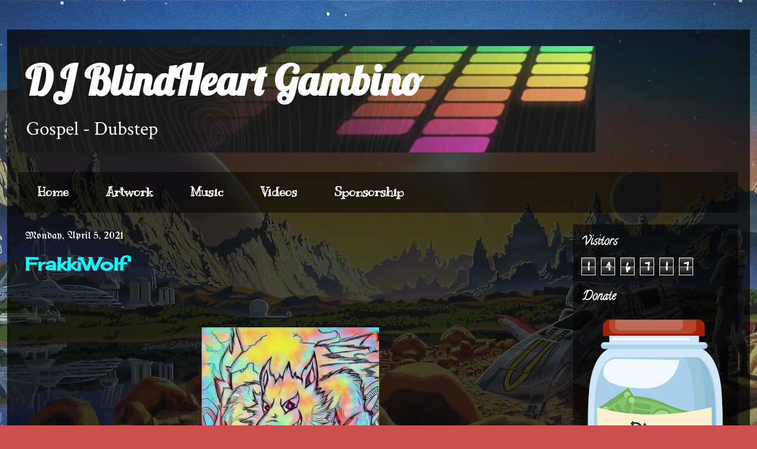

--- FILE ---
content_type: text/html; charset=UTF-8
request_url: http://www.djblindheartgambino.com/2021/04/
body_size: 17191
content:
<!DOCTYPE html>
<html class='v2' dir='ltr' lang='en'>
<head>
<link href='https://www.blogger.com/static/v1/widgets/335934321-css_bundle_v2.css' rel='stylesheet' type='text/css'/>
<meta content='width=1100' name='viewport'/>
<meta content='text/html; charset=UTF-8' http-equiv='Content-Type'/>
<meta content='blogger' name='generator'/>
<link href='http://www.djblindheartgambino.com/favicon.ico' rel='icon' type='image/x-icon'/>
<link href='http://www.djblindheartgambino.com/2021/04/' rel='canonical'/>
<link rel="alternate" type="application/atom+xml" title="DJ BlindHeart Gambino - Atom" href="http://www.djblindheartgambino.com/feeds/posts/default" />
<link rel="alternate" type="application/rss+xml" title="DJ BlindHeart Gambino - RSS" href="http://www.djblindheartgambino.com/feeds/posts/default?alt=rss" />
<link rel="service.post" type="application/atom+xml" title="DJ BlindHeart Gambino - Atom" href="https://www.blogger.com/feeds/1358647917879166957/posts/default" />
<!--Can't find substitution for tag [blog.ieCssRetrofitLinks]-->
<meta content='Gospel - Dubstep' name='description'/>
<meta content='http://www.djblindheartgambino.com/2021/04/' property='og:url'/>
<meta content='DJ BlindHeart Gambino' property='og:title'/>
<meta content='Gospel - Dubstep' property='og:description'/>
<title>DJ BlindHeart Gambino: April 2021</title>
<style type='text/css'>@font-face{font-family:'Calligraffitti';font-style:normal;font-weight:400;font-display:swap;src:url(//fonts.gstatic.com/s/calligraffitti/v20/46k2lbT3XjDVqJw3DCmCFjE0vkFeOZdjppN_.woff2)format('woff2');unicode-range:U+0000-00FF,U+0131,U+0152-0153,U+02BB-02BC,U+02C6,U+02DA,U+02DC,U+0304,U+0308,U+0329,U+2000-206F,U+20AC,U+2122,U+2191,U+2193,U+2212,U+2215,U+FEFF,U+FFFD;}@font-face{font-family:'Cherry Cream Soda';font-style:normal;font-weight:400;font-display:swap;src:url(//fonts.gstatic.com/s/cherrycreamsoda/v21/UMBIrOxBrW6w2FFyi9paG0fdVdRciQd9A98ZD47H.woff2)format('woff2');unicode-range:U+0000-00FF,U+0131,U+0152-0153,U+02BB-02BC,U+02C6,U+02DA,U+02DC,U+0304,U+0308,U+0329,U+2000-206F,U+20AC,U+2122,U+2191,U+2193,U+2212,U+2215,U+FEFF,U+FFFD;}@font-face{font-family:'Covered By Your Grace';font-style:normal;font-weight:400;font-display:swap;src:url(//fonts.gstatic.com/s/coveredbyyourgrace/v17/QGYwz-AZahWOJJI9kykWW9mD6opopoqXSOSEHwgsiaXVIxnL.woff2)format('woff2');unicode-range:U+0100-02BA,U+02BD-02C5,U+02C7-02CC,U+02CE-02D7,U+02DD-02FF,U+0304,U+0308,U+0329,U+1D00-1DBF,U+1E00-1E9F,U+1EF2-1EFF,U+2020,U+20A0-20AB,U+20AD-20C0,U+2113,U+2C60-2C7F,U+A720-A7FF;}@font-face{font-family:'Covered By Your Grace';font-style:normal;font-weight:400;font-display:swap;src:url(//fonts.gstatic.com/s/coveredbyyourgrace/v17/QGYwz-AZahWOJJI9kykWW9mD6opopoqXSOSEEQgsiaXVIw.woff2)format('woff2');unicode-range:U+0000-00FF,U+0131,U+0152-0153,U+02BB-02BC,U+02C6,U+02DA,U+02DC,U+0304,U+0308,U+0329,U+2000-206F,U+20AC,U+2122,U+2191,U+2193,U+2212,U+2215,U+FEFF,U+FFFD;}@font-face{font-family:'Crimson Text';font-style:normal;font-weight:400;font-display:swap;src:url(//fonts.gstatic.com/s/crimsontext/v19/wlp2gwHKFkZgtmSR3NB0oRJfYAhTIfFd3IhG.woff2)format('woff2');unicode-range:U+0102-0103,U+0110-0111,U+0128-0129,U+0168-0169,U+01A0-01A1,U+01AF-01B0,U+0300-0301,U+0303-0304,U+0308-0309,U+0323,U+0329,U+1EA0-1EF9,U+20AB;}@font-face{font-family:'Crimson Text';font-style:normal;font-weight:400;font-display:swap;src:url(//fonts.gstatic.com/s/crimsontext/v19/wlp2gwHKFkZgtmSR3NB0oRJfYQhTIfFd3IhG.woff2)format('woff2');unicode-range:U+0100-02BA,U+02BD-02C5,U+02C7-02CC,U+02CE-02D7,U+02DD-02FF,U+0304,U+0308,U+0329,U+1D00-1DBF,U+1E00-1E9F,U+1EF2-1EFF,U+2020,U+20A0-20AB,U+20AD-20C0,U+2113,U+2C60-2C7F,U+A720-A7FF;}@font-face{font-family:'Crimson Text';font-style:normal;font-weight:400;font-display:swap;src:url(//fonts.gstatic.com/s/crimsontext/v19/wlp2gwHKFkZgtmSR3NB0oRJfbwhTIfFd3A.woff2)format('woff2');unicode-range:U+0000-00FF,U+0131,U+0152-0153,U+02BB-02BC,U+02C6,U+02DA,U+02DC,U+0304,U+0308,U+0329,U+2000-206F,U+20AC,U+2122,U+2191,U+2193,U+2212,U+2215,U+FEFF,U+FFFD;}@font-face{font-family:'Kranky';font-style:normal;font-weight:400;font-display:swap;src:url(//fonts.gstatic.com/s/kranky/v29/hESw6XVgJzlPsFn8oR2FRIzX_g.woff2)format('woff2');unicode-range:U+0000-00FF,U+0131,U+0152-0153,U+02BB-02BC,U+02C6,U+02DA,U+02DC,U+0304,U+0308,U+0329,U+2000-206F,U+20AC,U+2122,U+2191,U+2193,U+2212,U+2215,U+FEFF,U+FFFD;}@font-face{font-family:'Lobster';font-style:normal;font-weight:400;font-display:swap;src:url(//fonts.gstatic.com/s/lobster/v32/neILzCirqoswsqX9zo-mM4MwWJXNqA.woff2)format('woff2');unicode-range:U+0460-052F,U+1C80-1C8A,U+20B4,U+2DE0-2DFF,U+A640-A69F,U+FE2E-FE2F;}@font-face{font-family:'Lobster';font-style:normal;font-weight:400;font-display:swap;src:url(//fonts.gstatic.com/s/lobster/v32/neILzCirqoswsqX9zoamM4MwWJXNqA.woff2)format('woff2');unicode-range:U+0301,U+0400-045F,U+0490-0491,U+04B0-04B1,U+2116;}@font-face{font-family:'Lobster';font-style:normal;font-weight:400;font-display:swap;src:url(//fonts.gstatic.com/s/lobster/v32/neILzCirqoswsqX9zo2mM4MwWJXNqA.woff2)format('woff2');unicode-range:U+0102-0103,U+0110-0111,U+0128-0129,U+0168-0169,U+01A0-01A1,U+01AF-01B0,U+0300-0301,U+0303-0304,U+0308-0309,U+0323,U+0329,U+1EA0-1EF9,U+20AB;}@font-face{font-family:'Lobster';font-style:normal;font-weight:400;font-display:swap;src:url(//fonts.gstatic.com/s/lobster/v32/neILzCirqoswsqX9zoymM4MwWJXNqA.woff2)format('woff2');unicode-range:U+0100-02BA,U+02BD-02C5,U+02C7-02CC,U+02CE-02D7,U+02DD-02FF,U+0304,U+0308,U+0329,U+1D00-1DBF,U+1E00-1E9F,U+1EF2-1EFF,U+2020,U+20A0-20AB,U+20AD-20C0,U+2113,U+2C60-2C7F,U+A720-A7FF;}@font-face{font-family:'Lobster';font-style:normal;font-weight:400;font-display:swap;src:url(//fonts.gstatic.com/s/lobster/v32/neILzCirqoswsqX9zoKmM4MwWJU.woff2)format('woff2');unicode-range:U+0000-00FF,U+0131,U+0152-0153,U+02BB-02BC,U+02C6,U+02DA,U+02DC,U+0304,U+0308,U+0329,U+2000-206F,U+20AC,U+2122,U+2191,U+2193,U+2212,U+2215,U+FEFF,U+FFFD;}@font-face{font-family:'UnifrakturMaguntia';font-style:normal;font-weight:400;font-display:swap;src:url(//fonts.gstatic.com/s/unifrakturmaguntia/v22/WWXPlieVYwiGNomYU-ciRLRvEmK7oaVemGZMFABK1Q.woff2)format('woff2');unicode-range:U+0000-00FF,U+0131,U+0152-0153,U+02BB-02BC,U+02C6,U+02DA,U+02DC,U+0304,U+0308,U+0329,U+2000-206F,U+20AC,U+2122,U+2191,U+2193,U+2212,U+2215,U+FEFF,U+FFFD;}</style>
<style id='page-skin-1' type='text/css'><!--
/*
-----------------------------------------------
Blogger Template Style
Name:     Travel
Designer: Sookhee Lee
URL:      www.plyfly.net
----------------------------------------------- */
/* Content
----------------------------------------------- */
body {
font: normal normal 25px Crimson Text;
color: #ffffff;
background: #cc4f4f url(http://4.bp.blogspot.com/-12Jcx5vuLeA/XqPGdHxu41I/AAAAAAAAA8E/Yh3S0oWxYXIQsvq6YU4O9hO_OfIVU5UugCK4BGAYYCw/s0/SciFi.jpg) repeat fixed top center;
}
html body .region-inner {
min-width: 0;
max-width: 100%;
width: auto;
}
a:link {
text-decoration:none;
color: #ffffff;
}
a:visited {
text-decoration:none;
color: #088eae;
}
a:hover {
text-decoration:underline;
color: #00c9f9;
}
.content-outer .content-cap-top {
height: 0;
background: transparent none repeat-x scroll top center;
}
.content-outer {
margin: 0 auto;
padding-top: 20px;
}
.content-inner {
background: transparent url(https://resources.blogblog.com/blogblog/data/1kt/travel/bg_black_70.png) repeat scroll top left;
background-position: left -0;
background-color: rgba(0, 0, 0, 0);
padding: 20px;
}
.main-inner .date-outer {
margin-bottom: 2em;
}
/* Header
----------------------------------------------- */
.header-inner .Header .titlewrapper,
.header-inner .Header .descriptionwrapper {
padding-left: 10px;
padding-right: 10px;
}
.Header h1 {
font: normal bold 70px Lobster;
color: #ffffff;
}
.Header h1 a {
color: #ffffff;
}
.Header .description {
color: #FFFFFF;
font-size: 130%;
}
/* Tabs
----------------------------------------------- */
.tabs-inner {
margin: 1em 0 0;
padding: 0;
}
.tabs-inner .section {
margin: 0;
}
.tabs-inner .widget ul {
padding: 0;
background: rgba(0, 0, 0, 0) url(https://resources.blogblog.com/blogblog/data/1kt/travel/bg_black_50.png) repeat scroll top center;
}
.tabs-inner .widget li {
border: none;
}
.tabs-inner .widget li a {
display: inline-block;
padding: 1em 1.5em;
color: #FFFFFF;
font: normal bold 21px Kranky;
}
.tabs-inner .widget li.selected a,
.tabs-inner .widget li a:hover {
position: relative;
z-index: 1;
background: rgba(0, 0, 0, 0) url(https://resources.blogblog.com/blogblog/data/1kt/travel/bg_black_50.png) repeat scroll top center;
color: #ffffff;
}
/* Headings
----------------------------------------------- */
h2 {
font: normal bold 20px Calligraffitti;
color: #ffffff;
}
.main-inner h2.date-header {
font: normal normal 18px UnifrakturMaguntia;
color: #ffffff;
}
.footer-inner .widget h2,
.sidebar .widget h2 {
padding-bottom: .5em;
}
/* Main
----------------------------------------------- */
.main-inner {
padding: 20px 0;
}
.main-inner .column-center-inner {
padding: 10px 0;
}
.main-inner .column-center-inner .section {
margin: 0 10px;
}
.main-inner .column-right-inner {
margin-left: 20px;
}
.main-inner .fauxcolumn-right-outer .fauxcolumn-inner {
margin-left: 20px;
background: rgba(0, 0, 0, 0) url(https://resources.blogblog.com/blogblog/data/1kt/travel/bg_black_50.png) repeat scroll top left;
}
.main-inner .column-left-inner {
margin-right: 20px;
}
.main-inner .fauxcolumn-left-outer .fauxcolumn-inner {
margin-right: 20px;
background: rgba(0, 0, 0, 0) url(https://resources.blogblog.com/blogblog/data/1kt/travel/bg_black_50.png) repeat scroll top left;
}
.main-inner .column-left-inner,
.main-inner .column-right-inner {
padding: 15px 0;
}
/* Posts
----------------------------------------------- */
h3.post-title {
margin-top: 20px;
}
h3.post-title a {
font: normal bold 30px Cherry Cream Soda;
color: #00ffff;
}
h3.post-title a:hover {
text-decoration: underline;
}
.main-inner .column-center-outer {
background: rgba(0, 0, 0, 0) none repeat scroll top left;
_background-image: none;
}
.post-body {
line-height: 1.4;
position: relative;
}
.post-header {
margin: 0 0 1em;
line-height: 1.6;
}
.post-footer {
margin: .5em 0;
line-height: 1.6;
}
#blog-pager {
font-size: 140%;
}
#comments {
background: transparent url(https://resources.blogblog.com/blogblog/data/1kt/travel/bg_black_50.png) repeat scroll top center;
padding: 15px;
}
#comments .comment-author {
padding-top: 1.5em;
}
#comments h4,
#comments .comment-author a,
#comments .comment-timestamp a {
color: #00ffff;
}
#comments .comment-author:first-child {
padding-top: 0;
border-top: none;
}
.avatar-image-container {
margin: .2em 0 0;
}
/* Comments
----------------------------------------------- */
#comments a {
color: #00ffff;
}
.comments .comments-content .icon.blog-author {
background-repeat: no-repeat;
background-image: url([data-uri]);
}
.comments .comments-content .loadmore a {
border-top: 1px solid #00ffff;
border-bottom: 1px solid #00ffff;
}
.comments .comment-thread.inline-thread {
background: rgba(0, 0, 0, 0);
}
.comments .continue {
border-top: 2px solid #00ffff;
}
/* Widgets
----------------------------------------------- */
.sidebar .widget {
border-bottom: 2px solid rgba(0, 0, 0, 0);
padding-bottom: 10px;
margin: 10px 0;
}
.sidebar .widget:first-child {
margin-top: 0;
}
.sidebar .widget:last-child {
border-bottom: none;
margin-bottom: 0;
padding-bottom: 0;
}
.footer-inner .widget,
.sidebar .widget {
font: normal normal 22px Covered By Your Grace;
color: #ffffff;
}
.sidebar .widget a:link {
color: #ffffff;
text-decoration: none;
}
.sidebar .widget a:visited {
color: #ffffff;
}
.sidebar .widget a:hover {
color: #ffffff;
text-decoration: underline;
}
.footer-inner .widget a:link {
color: #ffffff;
text-decoration: none;
}
.footer-inner .widget a:visited {
color: #088eae;
}
.footer-inner .widget a:hover {
color: #ffffff;
text-decoration: underline;
}
.widget .zippy {
color: #ff0000;
}
.footer-inner {
background: transparent none repeat scroll top center;
}
/* Mobile
----------------------------------------------- */
body.mobile  {
background-size: 100% auto;
}
body.mobile .AdSense {
margin: 0 -10px;
}
.mobile .body-fauxcolumn-outer {
background: transparent none repeat scroll top left;
}
.mobile .footer-inner .widget a:link {
color: #ffffff;
text-decoration: none;
}
.mobile .footer-inner .widget a:visited {
color: #ffffff;
}
.mobile-post-outer a {
color: #00ffff;
}
.mobile-link-button {
background-color: #ffffff;
}
.mobile-link-button a:link, .mobile-link-button a:visited {
color: #ff0000;
}
.mobile-index-contents {
color: #ffffff;
}
.mobile .tabs-inner .PageList .widget-content {
background: rgba(0, 0, 0, 0) url(https://resources.blogblog.com/blogblog/data/1kt/travel/bg_black_50.png) repeat scroll top center;
color: #ffffff;
}
.mobile .tabs-inner .PageList .widget-content .pagelist-arrow {
border-left: 1px solid #ffffff;
}

--></style>
<style id='template-skin-1' type='text/css'><!--
body {
min-width: 1256px;
}
.content-outer, .content-fauxcolumn-outer, .region-inner {
min-width: 1256px;
max-width: 1256px;
_width: 1256px;
}
.main-inner .columns {
padding-left: 0px;
padding-right: 299px;
}
.main-inner .fauxcolumn-center-outer {
left: 0px;
right: 299px;
/* IE6 does not respect left and right together */
_width: expression(this.parentNode.offsetWidth -
parseInt("0px") -
parseInt("299px") + 'px');
}
.main-inner .fauxcolumn-left-outer {
width: 0px;
}
.main-inner .fauxcolumn-right-outer {
width: 299px;
}
.main-inner .column-left-outer {
width: 0px;
right: 100%;
margin-left: -0px;
}
.main-inner .column-right-outer {
width: 299px;
margin-right: -299px;
}
#layout {
min-width: 0;
}
#layout .content-outer {
min-width: 0;
width: 800px;
}
#layout .region-inner {
min-width: 0;
width: auto;
}
body#layout div.add_widget {
padding: 8px;
}
body#layout div.add_widget a {
margin-left: 32px;
}
--></style>
<style>
    body {background-image:url(http\:\/\/4.bp.blogspot.com\/-12Jcx5vuLeA\/XqPGdHxu41I\/AAAAAAAAA8E\/Yh3S0oWxYXIQsvq6YU4O9hO_OfIVU5UugCK4BGAYYCw\/s0\/SciFi.jpg);}
    
@media (max-width: 200px) { body {background-image:url(http\:\/\/4.bp.blogspot.com\/-12Jcx5vuLeA\/XqPGdHxu41I\/AAAAAAAAA8E\/Yh3S0oWxYXIQsvq6YU4O9hO_OfIVU5UugCK4BGAYYCw\/w200\/SciFi.jpg);}}
@media (max-width: 400px) and (min-width: 201px) { body {background-image:url(http\:\/\/4.bp.blogspot.com\/-12Jcx5vuLeA\/XqPGdHxu41I\/AAAAAAAAA8E\/Yh3S0oWxYXIQsvq6YU4O9hO_OfIVU5UugCK4BGAYYCw\/w400\/SciFi.jpg);}}
@media (max-width: 800px) and (min-width: 401px) { body {background-image:url(http\:\/\/4.bp.blogspot.com\/-12Jcx5vuLeA\/XqPGdHxu41I\/AAAAAAAAA8E\/Yh3S0oWxYXIQsvq6YU4O9hO_OfIVU5UugCK4BGAYYCw\/w800\/SciFi.jpg);}}
@media (max-width: 1200px) and (min-width: 801px) { body {background-image:url(http\:\/\/4.bp.blogspot.com\/-12Jcx5vuLeA\/XqPGdHxu41I\/AAAAAAAAA8E\/Yh3S0oWxYXIQsvq6YU4O9hO_OfIVU5UugCK4BGAYYCw\/w1200\/SciFi.jpg);}}
/* Last tag covers anything over one higher than the previous max-size cap. */
@media (min-width: 1201px) { body {background-image:url(http\:\/\/4.bp.blogspot.com\/-12Jcx5vuLeA\/XqPGdHxu41I\/AAAAAAAAA8E\/Yh3S0oWxYXIQsvq6YU4O9hO_OfIVU5UugCK4BGAYYCw\/w1600\/SciFi.jpg);}}
  </style>
<link href='https://www.blogger.com/dyn-css/authorization.css?targetBlogID=1358647917879166957&amp;zx=ff1723c0-2f50-4f49-9d0e-4156d94dfd0a' media='none' onload='if(media!=&#39;all&#39;)media=&#39;all&#39;' rel='stylesheet'/><noscript><link href='https://www.blogger.com/dyn-css/authorization.css?targetBlogID=1358647917879166957&amp;zx=ff1723c0-2f50-4f49-9d0e-4156d94dfd0a' rel='stylesheet'/></noscript>
<meta name='google-adsense-platform-account' content='ca-host-pub-1556223355139109'/>
<meta name='google-adsense-platform-domain' content='blogspot.com'/>

<!-- data-ad-client=ca-pub-3643366449400178 -->

</head>
<body class='loading variant-studio'>
<div class='navbar no-items section' id='navbar' name='Navbar'>
</div>
<div class='body-fauxcolumns'>
<div class='fauxcolumn-outer body-fauxcolumn-outer'>
<div class='cap-top'>
<div class='cap-left'></div>
<div class='cap-right'></div>
</div>
<div class='fauxborder-left'>
<div class='fauxborder-right'></div>
<div class='fauxcolumn-inner'>
</div>
</div>
<div class='cap-bottom'>
<div class='cap-left'></div>
<div class='cap-right'></div>
</div>
</div>
</div>
<div class='content'>
<div class='content-fauxcolumns'>
<div class='fauxcolumn-outer content-fauxcolumn-outer'>
<div class='cap-top'>
<div class='cap-left'></div>
<div class='cap-right'></div>
</div>
<div class='fauxborder-left'>
<div class='fauxborder-right'></div>
<div class='fauxcolumn-inner'>
</div>
</div>
<div class='cap-bottom'>
<div class='cap-left'></div>
<div class='cap-right'></div>
</div>
</div>
</div>
<div class='content-outer'>
<div class='content-cap-top cap-top'>
<div class='cap-left'></div>
<div class='cap-right'></div>
</div>
<div class='fauxborder-left content-fauxborder-left'>
<div class='fauxborder-right content-fauxborder-right'></div>
<div class='content-inner'>
<header>
<div class='header-outer'>
<div class='header-cap-top cap-top'>
<div class='cap-left'></div>
<div class='cap-right'></div>
</div>
<div class='fauxborder-left header-fauxborder-left'>
<div class='fauxborder-right header-fauxborder-right'></div>
<div class='region-inner header-inner'>
<div class='header section' id='header' name='Header'><div class='widget Header' data-version='1' id='Header1'>
<div id='header-inner' style='background-image: url("https://blogger.googleusercontent.com/img/b/R29vZ2xl/AVvXsEiVeXQelVvaJQeLQNlP0L0ChDM9CAIIhHjmy8fh5-0QfxRDACMgEt7UeQ95vcHLQT4rmzBeqflhB69LpbTxZCb7hiBOWVUcNfJ58tSlujaSKuf4-yStq_6zbPOmf_0S2Nn07q2sLOVBAFU/s975/DIscJockey.png"); background-position: left; width: 975px; min-height: 180px; _height: 180px; background-repeat: no-repeat; '>
<div class='titlewrapper' style='background: transparent'>
<h1 class='title' style='background: transparent; border-width: 0px'>
<a href='http://www.djblindheartgambino.com/'>
DJ BlindHeart Gambino
</a>
</h1>
</div>
<div class='descriptionwrapper'>
<p class='description'><span>Gospel - Dubstep</span></p>
</div>
</div>
</div></div>
</div>
</div>
<div class='header-cap-bottom cap-bottom'>
<div class='cap-left'></div>
<div class='cap-right'></div>
</div>
</div>
</header>
<div class='tabs-outer'>
<div class='tabs-cap-top cap-top'>
<div class='cap-left'></div>
<div class='cap-right'></div>
</div>
<div class='fauxborder-left tabs-fauxborder-left'>
<div class='fauxborder-right tabs-fauxborder-right'></div>
<div class='region-inner tabs-inner'>
<div class='tabs section' id='crosscol' name='Cross-Column'><div class='widget PageList' data-version='1' id='PageList1'>
<div class='widget-content'>
<ul>
<li>
<a href='http://www.djblindheartgambino.com/'>Home</a>
</li>
<li>
<a href='http://www.djblindheartgambino.com/p/artwork.html'>Artwork</a>
</li>
<li>
<a href='http://www.djblindheartgambino.com/p/music.html'>Music</a>
</li>
<li>
<a href='http://www.djblindheartgambino.com/p/videos.html'>Videos</a>
</li>
<li>
<a href='http://www.djblindheartgambino.com/p/sponsorship.html'>Sponsorship</a>
</li>
</ul>
<div class='clear'></div>
</div>
</div></div>
<div class='tabs no-items section' id='crosscol-overflow' name='Cross-Column 2'></div>
</div>
</div>
<div class='tabs-cap-bottom cap-bottom'>
<div class='cap-left'></div>
<div class='cap-right'></div>
</div>
</div>
<div class='main-outer'>
<div class='main-cap-top cap-top'>
<div class='cap-left'></div>
<div class='cap-right'></div>
</div>
<div class='fauxborder-left main-fauxborder-left'>
<div class='fauxborder-right main-fauxborder-right'></div>
<div class='region-inner main-inner'>
<div class='columns fauxcolumns'>
<div class='fauxcolumn-outer fauxcolumn-center-outer'>
<div class='cap-top'>
<div class='cap-left'></div>
<div class='cap-right'></div>
</div>
<div class='fauxborder-left'>
<div class='fauxborder-right'></div>
<div class='fauxcolumn-inner'>
</div>
</div>
<div class='cap-bottom'>
<div class='cap-left'></div>
<div class='cap-right'></div>
</div>
</div>
<div class='fauxcolumn-outer fauxcolumn-left-outer'>
<div class='cap-top'>
<div class='cap-left'></div>
<div class='cap-right'></div>
</div>
<div class='fauxborder-left'>
<div class='fauxborder-right'></div>
<div class='fauxcolumn-inner'>
</div>
</div>
<div class='cap-bottom'>
<div class='cap-left'></div>
<div class='cap-right'></div>
</div>
</div>
<div class='fauxcolumn-outer fauxcolumn-right-outer'>
<div class='cap-top'>
<div class='cap-left'></div>
<div class='cap-right'></div>
</div>
<div class='fauxborder-left'>
<div class='fauxborder-right'></div>
<div class='fauxcolumn-inner'>
</div>
</div>
<div class='cap-bottom'>
<div class='cap-left'></div>
<div class='cap-right'></div>
</div>
</div>
<!-- corrects IE6 width calculation -->
<div class='columns-inner'>
<div class='column-center-outer'>
<div class='column-center-inner'>
<div class='main section' id='main' name='Main'><div class='widget Blog' data-version='1' id='Blog1'>
<div class='blog-posts hfeed'>

          <div class="date-outer">
        
<h2 class='date-header'><span>Monday, April 5, 2021</span></h2>

          <div class="date-posts">
        
<div class='post-outer'>
<div class='post hentry uncustomized-post-template' itemprop='blogPost' itemscope='itemscope' itemtype='http://schema.org/BlogPosting'>
<meta content='https://blogger.googleusercontent.com/img/b/R29vZ2xl/AVvXsEgSshdU4RJ-BkrWtcdU8KzgyefF3eGEOJ2-JKvUpXzNw5Q98sM-LEUzoa7zhBr8UrYAWusmtMFUS1jCi8NiqM5u6XpxMHOcCwqbJmMC4nuT2nAHwv_uJIN7tgFcqUyuEgAivVVEcuicnX8/w300-h400/Polish_20210405_113805601.jpg' itemprop='image_url'/>
<meta content='1358647917879166957' itemprop='blogId'/>
<meta content='6331220160416049377' itemprop='postId'/>
<a name='6331220160416049377'></a>
<h3 class='post-title entry-title' itemprop='name'>
<a href='http://www.djblindheartgambino.com/2021/04/frakkiwolf.html'>FrakkiWolf</a>
</h3>
<div class='post-header'>
<div class='post-header-line-1'></div>
</div>
<div class='post-body entry-content' id='post-body-6331220160416049377' itemprop='articleBody'>
<p>&nbsp;</p><div class="separator" style="clear: both; text-align: center;"><a href="https://blogger.googleusercontent.com/img/b/R29vZ2xl/AVvXsEgSshdU4RJ-BkrWtcdU8KzgyefF3eGEOJ2-JKvUpXzNw5Q98sM-LEUzoa7zhBr8UrYAWusmtMFUS1jCi8NiqM5u6XpxMHOcCwqbJmMC4nuT2nAHwv_uJIN7tgFcqUyuEgAivVVEcuicnX8/s2048/Polish_20210405_113805601.jpg" imageanchor="1" style="margin-left: 1em; margin-right: 1em;"><img border="0" data-original-height="2048" data-original-width="1536" height="400" src="https://blogger.googleusercontent.com/img/b/R29vZ2xl/AVvXsEgSshdU4RJ-BkrWtcdU8KzgyefF3eGEOJ2-JKvUpXzNw5Q98sM-LEUzoa7zhBr8UrYAWusmtMFUS1jCi8NiqM5u6XpxMHOcCwqbJmMC4nuT2nAHwv_uJIN7tgFcqUyuEgAivVVEcuicnX8/w300-h400/Polish_20210405_113805601.jpg" width="300" /></a></div><br /><p></p>
<div style='clear: both;'></div>
</div>
<div class='post-footer'>
<div class='post-footer-line post-footer-line-1'>
<span class='post-author vcard'>
</span>
<span class='post-timestamp'>
at
<meta content='http://www.djblindheartgambino.com/2021/04/frakkiwolf.html' itemprop='url'/>
<a class='timestamp-link' href='http://www.djblindheartgambino.com/2021/04/frakkiwolf.html' rel='bookmark' title='permanent link'><abbr class='published' itemprop='datePublished' title='2021-04-05T10:49:00-05:00'>April 05, 2021</abbr></a>
</span>
<span class='post-comment-link'>
</span>
<span class='post-icons'>
<span class='item-action'>
<a href='https://www.blogger.com/email-post/1358647917879166957/6331220160416049377' title='Email Post'>
<img alt='' class='icon-action' height='13' src='https://resources.blogblog.com/img/icon18_email.gif' width='18'/>
</a>
</span>
</span>
<div class='post-share-buttons goog-inline-block'>
<a class='goog-inline-block share-button sb-email' href='https://www.blogger.com/share-post.g?blogID=1358647917879166957&postID=6331220160416049377&target=email' target='_blank' title='Email This'><span class='share-button-link-text'>Email This</span></a><a class='goog-inline-block share-button sb-blog' href='https://www.blogger.com/share-post.g?blogID=1358647917879166957&postID=6331220160416049377&target=blog' onclick='window.open(this.href, "_blank", "height=270,width=475"); return false;' target='_blank' title='BlogThis!'><span class='share-button-link-text'>BlogThis!</span></a><a class='goog-inline-block share-button sb-twitter' href='https://www.blogger.com/share-post.g?blogID=1358647917879166957&postID=6331220160416049377&target=twitter' target='_blank' title='Share to X'><span class='share-button-link-text'>Share to X</span></a><a class='goog-inline-block share-button sb-facebook' href='https://www.blogger.com/share-post.g?blogID=1358647917879166957&postID=6331220160416049377&target=facebook' onclick='window.open(this.href, "_blank", "height=430,width=640"); return false;' target='_blank' title='Share to Facebook'><span class='share-button-link-text'>Share to Facebook</span></a><a class='goog-inline-block share-button sb-pinterest' href='https://www.blogger.com/share-post.g?blogID=1358647917879166957&postID=6331220160416049377&target=pinterest' target='_blank' title='Share to Pinterest'><span class='share-button-link-text'>Share to Pinterest</span></a>
</div>
</div>
<div class='post-footer-line post-footer-line-2'>
<span class='post-labels'>
Labels:
<a href='http://www.djblindheartgambino.com/search/label/BlindHeart' rel='tag'>BlindHeart</a>,
<a href='http://www.djblindheartgambino.com/search/label/Chopped' rel='tag'>Chopped</a>,
<a href='http://www.djblindheartgambino.com/search/label/Digital%20Music' rel='tag'>Digital Music</a>,
<a href='http://www.djblindheartgambino.com/search/label/Remix' rel='tag'>Remix</a>
</span>
</div>
<div class='post-footer-line post-footer-line-3'>
<span class='post-location'>
</span>
</div>
</div>
</div>
</div>

          </div></div>
        

          <div class="date-outer">
        
<h2 class='date-header'><span>Friday, April 2, 2021</span></h2>

          <div class="date-posts">
        
<div class='post-outer'>
<div class='post hentry uncustomized-post-template' itemprop='blogPost' itemscope='itemscope' itemtype='http://schema.org/BlogPosting'>
<meta content='https://blogger.googleusercontent.com/img/b/R29vZ2xl/AVvXsEiQSY5r-Ri2q4Gzi3JGBfQU2rF-3FsndFkrICWdfJMYsiu5_DezZA98UX5gTFTrHmnkwX4yGNf3pLB43nev6fRuRPvsW_ntU5diteGrDXbmIRKqnHl6fk5VV5BccvKZ9O-sJwZPk1X5XlQ/w320-h400/ironwolfcover.JPEG' itemprop='image_url'/>
<meta content='1358647917879166957' itemprop='blogId'/>
<meta content='7705109841911585681' itemprop='postId'/>
<a name='7705109841911585681'></a>
<h3 class='post-title entry-title' itemprop='name'>
<a href='http://www.djblindheartgambino.com/2021/04/ironwolf-issue-one.html'>IronWolf issue One</a>
</h3>
<div class='post-header'>
<div class='post-header-line-1'></div>
</div>
<div class='post-body entry-content' id='post-body-7705109841911585681' itemprop='articleBody'>
<p style="text-align: center;">&nbsp;<br /></p><div class="separator" style="clear: both; text-align: center;"><a href="https://blogger.googleusercontent.com/img/b/R29vZ2xl/AVvXsEiQSY5r-Ri2q4Gzi3JGBfQU2rF-3FsndFkrICWdfJMYsiu5_DezZA98UX5gTFTrHmnkwX4yGNf3pLB43nev6fRuRPvsW_ntU5diteGrDXbmIRKqnHl6fk5VV5BccvKZ9O-sJwZPk1X5XlQ/s2048/ironwolfcover.JPEG" style="margin-left: 1em; margin-right: 1em;"><img border="0" data-original-height="2048" data-original-width="1638" height="400" src="https://blogger.googleusercontent.com/img/b/R29vZ2xl/AVvXsEiQSY5r-Ri2q4Gzi3JGBfQU2rF-3FsndFkrICWdfJMYsiu5_DezZA98UX5gTFTrHmnkwX4yGNf3pLB43nev6fRuRPvsW_ntU5diteGrDXbmIRKqnHl6fk5VV5BccvKZ9O-sJwZPk1X5XlQ/w320-h400/ironwolfcover.JPEG" width="320" /></a></div><p></p><p style="text-align: center;"><a href="https://www.lulu.com/en/us/shop/dj-blindheart/ironwolf/ebook/product-depvk9.html?page=1&amp;pageSize=4" target="_blank">Order Ebook<br /></a></p>
<div style='clear: both;'></div>
</div>
<div class='post-footer'>
<div class='post-footer-line post-footer-line-1'>
<span class='post-author vcard'>
</span>
<span class='post-timestamp'>
at
<meta content='http://www.djblindheartgambino.com/2021/04/ironwolf-issue-one.html' itemprop='url'/>
<a class='timestamp-link' href='http://www.djblindheartgambino.com/2021/04/ironwolf-issue-one.html' rel='bookmark' title='permanent link'><abbr class='published' itemprop='datePublished' title='2021-04-02T07:47:00-05:00'>April 02, 2021</abbr></a>
</span>
<span class='post-comment-link'>
</span>
<span class='post-icons'>
<span class='item-action'>
<a href='https://www.blogger.com/email-post/1358647917879166957/7705109841911585681' title='Email Post'>
<img alt='' class='icon-action' height='13' src='https://resources.blogblog.com/img/icon18_email.gif' width='18'/>
</a>
</span>
</span>
<div class='post-share-buttons goog-inline-block'>
<a class='goog-inline-block share-button sb-email' href='https://www.blogger.com/share-post.g?blogID=1358647917879166957&postID=7705109841911585681&target=email' target='_blank' title='Email This'><span class='share-button-link-text'>Email This</span></a><a class='goog-inline-block share-button sb-blog' href='https://www.blogger.com/share-post.g?blogID=1358647917879166957&postID=7705109841911585681&target=blog' onclick='window.open(this.href, "_blank", "height=270,width=475"); return false;' target='_blank' title='BlogThis!'><span class='share-button-link-text'>BlogThis!</span></a><a class='goog-inline-block share-button sb-twitter' href='https://www.blogger.com/share-post.g?blogID=1358647917879166957&postID=7705109841911585681&target=twitter' target='_blank' title='Share to X'><span class='share-button-link-text'>Share to X</span></a><a class='goog-inline-block share-button sb-facebook' href='https://www.blogger.com/share-post.g?blogID=1358647917879166957&postID=7705109841911585681&target=facebook' onclick='window.open(this.href, "_blank", "height=430,width=640"); return false;' target='_blank' title='Share to Facebook'><span class='share-button-link-text'>Share to Facebook</span></a><a class='goog-inline-block share-button sb-pinterest' href='https://www.blogger.com/share-post.g?blogID=1358647917879166957&postID=7705109841911585681&target=pinterest' target='_blank' title='Share to Pinterest'><span class='share-button-link-text'>Share to Pinterest</span></a>
</div>
</div>
<div class='post-footer-line post-footer-line-2'>
<span class='post-labels'>
Labels:
<a href='http://www.djblindheartgambino.com/search/label/BlindHeart' rel='tag'>BlindHeart</a>,
<a href='http://www.djblindheartgambino.com/search/label/Chopped' rel='tag'>Chopped</a>,
<a href='http://www.djblindheartgambino.com/search/label/Digital%20Music' rel='tag'>Digital Music</a>,
<a href='http://www.djblindheartgambino.com/search/label/Remix' rel='tag'>Remix</a>
</span>
</div>
<div class='post-footer-line post-footer-line-3'>
<span class='post-location'>
</span>
</div>
</div>
</div>
</div>

        </div></div>
      
</div>
<div class='blog-pager' id='blog-pager'>
<span id='blog-pager-newer-link'>
<a class='blog-pager-newer-link' href='http://www.djblindheartgambino.com/search?updated-max=2021-08-12T19:34:00-05:00&max-results=10&reverse-paginate=true' id='Blog1_blog-pager-newer-link' title='Newer Posts'>Newer Posts</a>
</span>
<span id='blog-pager-older-link'>
<a class='blog-pager-older-link' href='http://www.djblindheartgambino.com/search?updated-max=2021-04-02T07:47:00-05:00&max-results=10' id='Blog1_blog-pager-older-link' title='Older Posts'>Older Posts</a>
</span>
<a class='home-link' href='http://www.djblindheartgambino.com/'>Home</a>
</div>
<div class='clear'></div>
<div class='blog-feeds'>
<div class='feed-links'>
Subscribe to:
<a class='feed-link' href='http://www.djblindheartgambino.com/feeds/posts/default' target='_blank' type='application/atom+xml'>Comments (Atom)</a>
</div>
</div>
</div></div>
</div>
</div>
<div class='column-left-outer'>
<div class='column-left-inner'>
<aside>
</aside>
</div>
</div>
<div class='column-right-outer'>
<div class='column-right-inner'>
<aside>
<div class='sidebar section' id='sidebar-right-1'><div class='widget Stats' data-version='1' id='Stats1'>
<h2>Visitors</h2>
<div class='widget-content'>
<div id='Stats1_content' style='display: none;'>
<span class='counter-wrapper graph-counter-wrapper' id='Stats1_totalCount'>
</span>
<div class='clear'></div>
</div>
</div>
</div><div class='widget Image' data-version='1' id='Image4'>
<h2>Donate</h2>
<div class='widget-content'>
<img alt='Donate' height='380' id='Image4_img' src='https://blogger.googleusercontent.com/img/a/AVvXsEjHmNcs72dgxirxigxJIj2rgdauwPjU7wuK8X0qnBdKi4bGp4pzxy_sfyLMgl-FAlj4dI-WkD5e8gcv2WVeBW6alfLpixMWefkX6oIGQSQwrJlOe8XKk_tRMk9fK0d2X5BBqIFMo6BI8JBpEZ18Kz_9Djak2If_VFIErcn3DAJ0T5vO7E1P5Zd06oSncfI=s380' width='249'/>
<br/>
</div>
<div class='clear'></div>
</div><div class='widget TextList' data-version='1' id='TextList1'>
<h2>Current Projects</h2>
<div class='widget-content'>
<ul>
<li>Elddiwt : Steal Your Band tour</li>
</ul>
<div class='clear'></div>
</div>
</div><div class='widget Image' data-version='1' id='Image12'>
<div class='widget-content'>
<img alt='' height='92' id='Image12_img' src='https://blogger.googleusercontent.com/img/a/AVvXsEja9F9BtyNCGjzpK_ZHWdRlLH345gLIpU-vmFt-IG6AnuBBlEtsTpeHYKExRssKVepwm2I1_DF_gZCWI7nKgOWeJ_sgz-DBTFo4sj-mr4SeJcu7L72stEb4waEalsecafUcqNcfjZcpVg4_NWuGfMl9BTzPUaNNrCKKuwWRHZkZJLc_MAUVcyli5m3J=s190' width='190'/>
<br/>
</div>
<div class='clear'></div>
</div><div class='widget Image' data-version='1' id='Image17'>
<div class='widget-content'>
<img alt='' height='127' id='Image17_img' src='https://blogger.googleusercontent.com/img/a/AVvXsEjuSotXeO7utVOUUguKE3ctyfIxkpqwH6-wl5oGKSs1NmPpofa_T_IMz-GN5dEHdyhGOWLKM0fEHB-elA7lcKztmxRE9U_t0Bl20mxAu4p2Dj0VS5e-YvmQ6JhtnzjqMQj8CnyyS5YZC2F_dXU41YUNRULdD9wVTuMi-3r3o3ewjQ5Z6xepN7R665Qk=s190' width='190'/>
<br/>
</div>
<div class='clear'></div>
</div><div class='widget Image' data-version='1' id='Image14'>
<h2>God Bless America</h2>
<div class='widget-content'>
<img alt='God Bless America' height='190' id='Image14_img' src='https://blogger.googleusercontent.com/img/a/AVvXsEiEzkqG9W7IPRZMbEtG8vprG-pFGvcSDVAgNlFk2-gDMAI_N40c38x4r6aTkADgrrApgFJjETPtkO-LNs9XIS9ZXt-hRXw_xry5FRn9CiYKFf-jJHJ6Tdl_AS1D5O-j35fW9I23hd7V6NwBT38GyxY9jpDkCUDd7YVD9VegbnLdn_BZmp0a2PAKgFMH=s190' width='190'/>
<br/>
</div>
<div class='clear'></div>
</div><div class='widget Image' data-version='1' id='Image2'>
<h2>Make A Donation</h2>
<div class='widget-content'>
<img alt='Make A Donation' height='249' id='Image2_img' src='https://blogger.googleusercontent.com/img/a/AVvXsEgScgFOBBvu_1BEHsSqpHCgKtjEbqKXRu7UyHRwAorIsqs03_0sdwibStzVq_bSOvax3Pv35iJpOFlct7SX4PpdSYUvp7gVF13-1JHTllFX7AmVhisNxTv_YoAVyFE2-CGMchEVbCc3GOJslkWWDdLwkUkNjQ57-eWk2JWV8qDSR2qaGuk6u8DvIca-3G0=s249' width='249'/>
<br/>
</div>
<div class='clear'></div>
</div><div class='widget Image' data-version='1' id='Image8'>
<h2>take the Wom Back</h2>
<div class='widget-content'>
<img alt='take the Wom Back' height='124' id='Image8_img' src='https://blogger.googleusercontent.com/img/a/AVvXsEi3WeTShiHaChpE2hBkAUZMriA1x60VLefb9gCeD7kM0oFx0uXbNmP0gvPT8j-wytXcuWy3rMTJhw2pWaM5lQwfz5bBGYcPQ5V3F5vhtjsIFIluUmh785mzmJHY17pbvy7k6K62dehk98JWn8e7G68L3nNtlhPkrwRVsjbgbiPQ0kWLoEjH7QRZ3YBf=s190' width='190'/>
<br/>
</div>
<div class='clear'></div>
</div><div class='widget Image' data-version='1' id='Image18'>
<div class='widget-content'>
<img alt='' height='107' id='Image18_img' src='https://blogger.googleusercontent.com/img/a/AVvXsEhw86YbIJ9yv4zgj6DanjoAEmJx3HGBcvBEQKtTdjnTotmq9Csj5jz3u8AiMXRyjLMYIwazOvA19p0T6UMaZNEGCcE1c4Uy124KSeEUCp7vDxCrEGi38XWO4ULg2WiZyXZwDtAp7uTDtBzQNAChLEpUn2EId_NEq4UISf-uAFzx_sjlMUbWaZFxWZQK=s190' width='190'/>
<br/>
</div>
<div class='clear'></div>
</div><div class='widget ContactForm' data-version='1' id='ContactForm1'>
<h2 class='title'>Contact Form</h2>
<div class='contact-form-widget'>
<div class='form'>
<form name='contact-form'>
<p></p>
Name
<br/>
<input class='contact-form-name' id='ContactForm1_contact-form-name' name='name' size='30' type='text' value=''/>
<p></p>
Email
<span style='font-weight: bolder;'>*</span>
<br/>
<input class='contact-form-email' id='ContactForm1_contact-form-email' name='email' size='30' type='text' value=''/>
<p></p>
Message
<span style='font-weight: bolder;'>*</span>
<br/>
<textarea class='contact-form-email-message' cols='25' id='ContactForm1_contact-form-email-message' name='email-message' rows='5'></textarea>
<p></p>
<input class='contact-form-button contact-form-button-submit' id='ContactForm1_contact-form-submit' type='button' value='Send'/>
<p></p>
<div style='text-align: center; max-width: 222px; width: 100%'>
<p class='contact-form-error-message' id='ContactForm1_contact-form-error-message'></p>
<p class='contact-form-success-message' id='ContactForm1_contact-form-success-message'></p>
</div>
</form>
</div>
</div>
<div class='clear'></div>
</div><div class='widget FeaturedPost' data-version='1' id='FeaturedPost1'>
<h2 class='title'>Featured Post</h2>
<div class='post-summary'>
<h3><a href='http://www.djblindheartgambino.com/2022/06/captain-america-leaves-marvel.html'>Captain America Leaves Marvel</a></h3>
<p>
Cap Leaves Marvel ! Claims A Satanic Conspiracy Exists Amongst their Members &quot;Dr Strange&quot; Shown Here Making the Devil Horns Many A...
</p>
<img class='image' src='https://blogger.googleusercontent.com/img/b/R29vZ2xl/AVvXsEgukUetbwl_eg1z3p0ToNGQaLCEvsBd8zbAs15QFEiNagJQFWmJdVzz6DwKFUnTaVDnkc5qQ0DA0qYK6qpV5Hpd9mG-01-7Ac_yuFdYGVSHysw2jWvXR6GFnWfW9fj49mb0IyBXjQ81T7F_WxRZzFiho6OSFEulr3MAywoA6rwAAQ1MyiVKw7KqBpfg/w610-h429/CaptainLeavesMarvel.Jpeg'/>
</div>
<style type='text/css'>
    .image {
      width: 100%;
    }
  </style>
<div class='clear'></div>
</div><div class='widget Image' data-version='1' id='Image5'>
<h2>My SoundCloud</h2>
<div class='widget-content'>
<a href='https://soundcloud.com/dj-blindheart'>
<img alt='My SoundCloud' height='40' id='Image5_img' src='https://blogger.googleusercontent.com/img/a/AVvXsEhOzOvSIJ9uiMD8C9vyGAx9kGigP6hsUJsZC3q3tK2a0XUpPsBTKwitBa2VVDydDbIxr8EbvqvFsMqShBuZPs7RzRD7rCn55ivsRXe3YSBKZDmXzJjSuahhrcxDEjfaEiSY25rh332fL6H8V0XOhOJ3hdWMtUR2ngxJAKwpNoCkMulxlJO_vnsdFu3k=s190' width='190'/>
</a>
<br/>
</div>
<div class='clear'></div>
</div><div class='widget Image' data-version='1' id='Image6'>
<h2>My Youtube</h2>
<div class='widget-content'>
<a href='https://www.youtube.com/channel/UCRRI4tAB_A11TGHGI5yNYcw'>
<img alt='My Youtube' height='107' id='Image6_img' src='https://blogger.googleusercontent.com/img/a/AVvXsEgH3quZsKgirMVBtMRddWDnqCna1rvmwCTR0ZlB7z3LjnF-0U9IwzS-A68lrroThHtniei2in3is23hY7z0IJg521F-FaGfYHcG6epfi6wfcLkz3CR0J1r8pIYT8mRV0_28tUuuiLqdtBySP3C2UCpL1MH7CRfFYtJF8tHybpBIStRhomnPCz2TeG0L=s190' width='190'/>
</a>
<br/>
</div>
<div class='clear'></div>
</div><div class='widget Image' data-version='1' id='Image3'>
<h2>My BandCamp</h2>
<div class='widget-content'>
<a href='https://djblindheartgambino.bandcamp.com/'>
<img alt='My BandCamp' height='46' id='Image3_img' src='https://f4.bcbits.com/img/0013164714_100.png' width='249'/>
</a>
<br/>
</div>
<div class='clear'></div>
</div><div class='widget BlogArchive' data-version='1' id='BlogArchive1'>
<h2>Blog Archive</h2>
<div class='widget-content'>
<div id='ArchiveList'>
<div id='BlogArchive1_ArchiveList'>
<ul class='hierarchy'>
<li class='archivedate collapsed'>
<a class='toggle' href='javascript:void(0)'>
<span class='zippy'>

        &#9658;&#160;
      
</span>
</a>
<a class='post-count-link' href='http://www.djblindheartgambino.com/2024/'>
2024
</a>
<span class='post-count' dir='ltr'>(2)</span>
<ul class='hierarchy'>
<li class='archivedate collapsed'>
<a class='toggle' href='javascript:void(0)'>
<span class='zippy'>

        &#9658;&#160;
      
</span>
</a>
<a class='post-count-link' href='http://www.djblindheartgambino.com/2024/01/'>
January
</a>
<span class='post-count' dir='ltr'>(2)</span>
<ul class='hierarchy'>
<li class='archivedate collapsed'>
<a class='toggle' href='javascript:void(0)'>
<span class='zippy'>

        &#9658;&#160;
      
</span>
</a>
<a class='post-count-link' href='http://www.djblindheartgambino.com/2024_01_07_archive.html'>
Jan 07
</a>
<span class='post-count' dir='ltr'>(2)</span>
</li>
</ul>
</li>
</ul>
</li>
</ul>
<ul class='hierarchy'>
<li class='archivedate collapsed'>
<a class='toggle' href='javascript:void(0)'>
<span class='zippy'>

        &#9658;&#160;
      
</span>
</a>
<a class='post-count-link' href='http://www.djblindheartgambino.com/2023/'>
2023
</a>
<span class='post-count' dir='ltr'>(20)</span>
<ul class='hierarchy'>
<li class='archivedate collapsed'>
<a class='toggle' href='javascript:void(0)'>
<span class='zippy'>

        &#9658;&#160;
      
</span>
</a>
<a class='post-count-link' href='http://www.djblindheartgambino.com/2023/11/'>
November
</a>
<span class='post-count' dir='ltr'>(1)</span>
<ul class='hierarchy'>
<li class='archivedate collapsed'>
<a class='toggle' href='javascript:void(0)'>
<span class='zippy'>

        &#9658;&#160;
      
</span>
</a>
<a class='post-count-link' href='http://www.djblindheartgambino.com/2023_11_06_archive.html'>
Nov 06
</a>
<span class='post-count' dir='ltr'>(1)</span>
</li>
</ul>
</li>
</ul>
<ul class='hierarchy'>
<li class='archivedate collapsed'>
<a class='toggle' href='javascript:void(0)'>
<span class='zippy'>

        &#9658;&#160;
      
</span>
</a>
<a class='post-count-link' href='http://www.djblindheartgambino.com/2023/09/'>
September
</a>
<span class='post-count' dir='ltr'>(1)</span>
<ul class='hierarchy'>
<li class='archivedate collapsed'>
<a class='toggle' href='javascript:void(0)'>
<span class='zippy'>

        &#9658;&#160;
      
</span>
</a>
<a class='post-count-link' href='http://www.djblindheartgambino.com/2023_09_09_archive.html'>
Sep 09
</a>
<span class='post-count' dir='ltr'>(1)</span>
</li>
</ul>
</li>
</ul>
<ul class='hierarchy'>
<li class='archivedate collapsed'>
<a class='toggle' href='javascript:void(0)'>
<span class='zippy'>

        &#9658;&#160;
      
</span>
</a>
<a class='post-count-link' href='http://www.djblindheartgambino.com/2023/08/'>
August
</a>
<span class='post-count' dir='ltr'>(2)</span>
<ul class='hierarchy'>
<li class='archivedate collapsed'>
<a class='toggle' href='javascript:void(0)'>
<span class='zippy'>

        &#9658;&#160;
      
</span>
</a>
<a class='post-count-link' href='http://www.djblindheartgambino.com/2023_08_27_archive.html'>
Aug 27
</a>
<span class='post-count' dir='ltr'>(1)</span>
</li>
</ul>
<ul class='hierarchy'>
<li class='archivedate collapsed'>
<a class='toggle' href='javascript:void(0)'>
<span class='zippy'>

        &#9658;&#160;
      
</span>
</a>
<a class='post-count-link' href='http://www.djblindheartgambino.com/2023_08_25_archive.html'>
Aug 25
</a>
<span class='post-count' dir='ltr'>(1)</span>
</li>
</ul>
</li>
</ul>
<ul class='hierarchy'>
<li class='archivedate collapsed'>
<a class='toggle' href='javascript:void(0)'>
<span class='zippy'>

        &#9658;&#160;
      
</span>
</a>
<a class='post-count-link' href='http://www.djblindheartgambino.com/2023/03/'>
March
</a>
<span class='post-count' dir='ltr'>(5)</span>
<ul class='hierarchy'>
<li class='archivedate collapsed'>
<a class='toggle' href='javascript:void(0)'>
<span class='zippy'>

        &#9658;&#160;
      
</span>
</a>
<a class='post-count-link' href='http://www.djblindheartgambino.com/2023_03_23_archive.html'>
Mar 23
</a>
<span class='post-count' dir='ltr'>(1)</span>
</li>
</ul>
<ul class='hierarchy'>
<li class='archivedate collapsed'>
<a class='toggle' href='javascript:void(0)'>
<span class='zippy'>

        &#9658;&#160;
      
</span>
</a>
<a class='post-count-link' href='http://www.djblindheartgambino.com/2023_03_18_archive.html'>
Mar 18
</a>
<span class='post-count' dir='ltr'>(1)</span>
</li>
</ul>
<ul class='hierarchy'>
<li class='archivedate collapsed'>
<a class='toggle' href='javascript:void(0)'>
<span class='zippy'>

        &#9658;&#160;
      
</span>
</a>
<a class='post-count-link' href='http://www.djblindheartgambino.com/2023_03_17_archive.html'>
Mar 17
</a>
<span class='post-count' dir='ltr'>(1)</span>
</li>
</ul>
<ul class='hierarchy'>
<li class='archivedate collapsed'>
<a class='toggle' href='javascript:void(0)'>
<span class='zippy'>

        &#9658;&#160;
      
</span>
</a>
<a class='post-count-link' href='http://www.djblindheartgambino.com/2023_03_01_archive.html'>
Mar 01
</a>
<span class='post-count' dir='ltr'>(2)</span>
</li>
</ul>
</li>
</ul>
<ul class='hierarchy'>
<li class='archivedate collapsed'>
<a class='toggle' href='javascript:void(0)'>
<span class='zippy'>

        &#9658;&#160;
      
</span>
</a>
<a class='post-count-link' href='http://www.djblindheartgambino.com/2023/02/'>
February
</a>
<span class='post-count' dir='ltr'>(7)</span>
<ul class='hierarchy'>
<li class='archivedate collapsed'>
<a class='toggle' href='javascript:void(0)'>
<span class='zippy'>

        &#9658;&#160;
      
</span>
</a>
<a class='post-count-link' href='http://www.djblindheartgambino.com/2023_02_28_archive.html'>
Feb 28
</a>
<span class='post-count' dir='ltr'>(1)</span>
</li>
</ul>
<ul class='hierarchy'>
<li class='archivedate collapsed'>
<a class='toggle' href='javascript:void(0)'>
<span class='zippy'>

        &#9658;&#160;
      
</span>
</a>
<a class='post-count-link' href='http://www.djblindheartgambino.com/2023_02_22_archive.html'>
Feb 22
</a>
<span class='post-count' dir='ltr'>(1)</span>
</li>
</ul>
<ul class='hierarchy'>
<li class='archivedate collapsed'>
<a class='toggle' href='javascript:void(0)'>
<span class='zippy'>

        &#9658;&#160;
      
</span>
</a>
<a class='post-count-link' href='http://www.djblindheartgambino.com/2023_02_12_archive.html'>
Feb 12
</a>
<span class='post-count' dir='ltr'>(1)</span>
</li>
</ul>
<ul class='hierarchy'>
<li class='archivedate collapsed'>
<a class='toggle' href='javascript:void(0)'>
<span class='zippy'>

        &#9658;&#160;
      
</span>
</a>
<a class='post-count-link' href='http://www.djblindheartgambino.com/2023_02_10_archive.html'>
Feb 10
</a>
<span class='post-count' dir='ltr'>(1)</span>
</li>
</ul>
<ul class='hierarchy'>
<li class='archivedate collapsed'>
<a class='toggle' href='javascript:void(0)'>
<span class='zippy'>

        &#9658;&#160;
      
</span>
</a>
<a class='post-count-link' href='http://www.djblindheartgambino.com/2023_02_04_archive.html'>
Feb 04
</a>
<span class='post-count' dir='ltr'>(1)</span>
</li>
</ul>
<ul class='hierarchy'>
<li class='archivedate collapsed'>
<a class='toggle' href='javascript:void(0)'>
<span class='zippy'>

        &#9658;&#160;
      
</span>
</a>
<a class='post-count-link' href='http://www.djblindheartgambino.com/2023_02_02_archive.html'>
Feb 02
</a>
<span class='post-count' dir='ltr'>(1)</span>
</li>
</ul>
<ul class='hierarchy'>
<li class='archivedate collapsed'>
<a class='toggle' href='javascript:void(0)'>
<span class='zippy'>

        &#9658;&#160;
      
</span>
</a>
<a class='post-count-link' href='http://www.djblindheartgambino.com/2023_02_01_archive.html'>
Feb 01
</a>
<span class='post-count' dir='ltr'>(1)</span>
</li>
</ul>
</li>
</ul>
<ul class='hierarchy'>
<li class='archivedate collapsed'>
<a class='toggle' href='javascript:void(0)'>
<span class='zippy'>

        &#9658;&#160;
      
</span>
</a>
<a class='post-count-link' href='http://www.djblindheartgambino.com/2023/01/'>
January
</a>
<span class='post-count' dir='ltr'>(4)</span>
<ul class='hierarchy'>
<li class='archivedate collapsed'>
<a class='toggle' href='javascript:void(0)'>
<span class='zippy'>

        &#9658;&#160;
      
</span>
</a>
<a class='post-count-link' href='http://www.djblindheartgambino.com/2023_01_31_archive.html'>
Jan 31
</a>
<span class='post-count' dir='ltr'>(1)</span>
</li>
</ul>
<ul class='hierarchy'>
<li class='archivedate collapsed'>
<a class='toggle' href='javascript:void(0)'>
<span class='zippy'>

        &#9658;&#160;
      
</span>
</a>
<a class='post-count-link' href='http://www.djblindheartgambino.com/2023_01_27_archive.html'>
Jan 27
</a>
<span class='post-count' dir='ltr'>(1)</span>
</li>
</ul>
<ul class='hierarchy'>
<li class='archivedate collapsed'>
<a class='toggle' href='javascript:void(0)'>
<span class='zippy'>

        &#9658;&#160;
      
</span>
</a>
<a class='post-count-link' href='http://www.djblindheartgambino.com/2023_01_25_archive.html'>
Jan 25
</a>
<span class='post-count' dir='ltr'>(1)</span>
</li>
</ul>
<ul class='hierarchy'>
<li class='archivedate collapsed'>
<a class='toggle' href='javascript:void(0)'>
<span class='zippy'>

        &#9658;&#160;
      
</span>
</a>
<a class='post-count-link' href='http://www.djblindheartgambino.com/2023_01_24_archive.html'>
Jan 24
</a>
<span class='post-count' dir='ltr'>(1)</span>
</li>
</ul>
</li>
</ul>
</li>
</ul>
<ul class='hierarchy'>
<li class='archivedate collapsed'>
<a class='toggle' href='javascript:void(0)'>
<span class='zippy'>

        &#9658;&#160;
      
</span>
</a>
<a class='post-count-link' href='http://www.djblindheartgambino.com/2022/'>
2022
</a>
<span class='post-count' dir='ltr'>(25)</span>
<ul class='hierarchy'>
<li class='archivedate collapsed'>
<a class='toggle' href='javascript:void(0)'>
<span class='zippy'>

        &#9658;&#160;
      
</span>
</a>
<a class='post-count-link' href='http://www.djblindheartgambino.com/2022/09/'>
September
</a>
<span class='post-count' dir='ltr'>(2)</span>
<ul class='hierarchy'>
<li class='archivedate collapsed'>
<a class='toggle' href='javascript:void(0)'>
<span class='zippy'>

        &#9658;&#160;
      
</span>
</a>
<a class='post-count-link' href='http://www.djblindheartgambino.com/2022_09_07_archive.html'>
Sep 07
</a>
<span class='post-count' dir='ltr'>(1)</span>
</li>
</ul>
<ul class='hierarchy'>
<li class='archivedate collapsed'>
<a class='toggle' href='javascript:void(0)'>
<span class='zippy'>

        &#9658;&#160;
      
</span>
</a>
<a class='post-count-link' href='http://www.djblindheartgambino.com/2022_09_06_archive.html'>
Sep 06
</a>
<span class='post-count' dir='ltr'>(1)</span>
</li>
</ul>
</li>
</ul>
<ul class='hierarchy'>
<li class='archivedate collapsed'>
<a class='toggle' href='javascript:void(0)'>
<span class='zippy'>

        &#9658;&#160;
      
</span>
</a>
<a class='post-count-link' href='http://www.djblindheartgambino.com/2022/08/'>
August
</a>
<span class='post-count' dir='ltr'>(10)</span>
<ul class='hierarchy'>
<li class='archivedate collapsed'>
<a class='toggle' href='javascript:void(0)'>
<span class='zippy'>

        &#9658;&#160;
      
</span>
</a>
<a class='post-count-link' href='http://www.djblindheartgambino.com/2022_08_27_archive.html'>
Aug 27
</a>
<span class='post-count' dir='ltr'>(1)</span>
</li>
</ul>
<ul class='hierarchy'>
<li class='archivedate collapsed'>
<a class='toggle' href='javascript:void(0)'>
<span class='zippy'>

        &#9658;&#160;
      
</span>
</a>
<a class='post-count-link' href='http://www.djblindheartgambino.com/2022_08_26_archive.html'>
Aug 26
</a>
<span class='post-count' dir='ltr'>(1)</span>
</li>
</ul>
<ul class='hierarchy'>
<li class='archivedate collapsed'>
<a class='toggle' href='javascript:void(0)'>
<span class='zippy'>

        &#9658;&#160;
      
</span>
</a>
<a class='post-count-link' href='http://www.djblindheartgambino.com/2022_08_24_archive.html'>
Aug 24
</a>
<span class='post-count' dir='ltr'>(1)</span>
</li>
</ul>
<ul class='hierarchy'>
<li class='archivedate collapsed'>
<a class='toggle' href='javascript:void(0)'>
<span class='zippy'>

        &#9658;&#160;
      
</span>
</a>
<a class='post-count-link' href='http://www.djblindheartgambino.com/2022_08_23_archive.html'>
Aug 23
</a>
<span class='post-count' dir='ltr'>(1)</span>
</li>
</ul>
<ul class='hierarchy'>
<li class='archivedate collapsed'>
<a class='toggle' href='javascript:void(0)'>
<span class='zippy'>

        &#9658;&#160;
      
</span>
</a>
<a class='post-count-link' href='http://www.djblindheartgambino.com/2022_08_21_archive.html'>
Aug 21
</a>
<span class='post-count' dir='ltr'>(1)</span>
</li>
</ul>
<ul class='hierarchy'>
<li class='archivedate collapsed'>
<a class='toggle' href='javascript:void(0)'>
<span class='zippy'>

        &#9658;&#160;
      
</span>
</a>
<a class='post-count-link' href='http://www.djblindheartgambino.com/2022_08_16_archive.html'>
Aug 16
</a>
<span class='post-count' dir='ltr'>(1)</span>
</li>
</ul>
<ul class='hierarchy'>
<li class='archivedate collapsed'>
<a class='toggle' href='javascript:void(0)'>
<span class='zippy'>

        &#9658;&#160;
      
</span>
</a>
<a class='post-count-link' href='http://www.djblindheartgambino.com/2022_08_10_archive.html'>
Aug 10
</a>
<span class='post-count' dir='ltr'>(1)</span>
</li>
</ul>
<ul class='hierarchy'>
<li class='archivedate collapsed'>
<a class='toggle' href='javascript:void(0)'>
<span class='zippy'>

        &#9658;&#160;
      
</span>
</a>
<a class='post-count-link' href='http://www.djblindheartgambino.com/2022_08_05_archive.html'>
Aug 05
</a>
<span class='post-count' dir='ltr'>(1)</span>
</li>
</ul>
<ul class='hierarchy'>
<li class='archivedate collapsed'>
<a class='toggle' href='javascript:void(0)'>
<span class='zippy'>

        &#9658;&#160;
      
</span>
</a>
<a class='post-count-link' href='http://www.djblindheartgambino.com/2022_08_04_archive.html'>
Aug 04
</a>
<span class='post-count' dir='ltr'>(1)</span>
</li>
</ul>
<ul class='hierarchy'>
<li class='archivedate collapsed'>
<a class='toggle' href='javascript:void(0)'>
<span class='zippy'>

        &#9658;&#160;
      
</span>
</a>
<a class='post-count-link' href='http://www.djblindheartgambino.com/2022_08_03_archive.html'>
Aug 03
</a>
<span class='post-count' dir='ltr'>(1)</span>
</li>
</ul>
</li>
</ul>
<ul class='hierarchy'>
<li class='archivedate collapsed'>
<a class='toggle' href='javascript:void(0)'>
<span class='zippy'>

        &#9658;&#160;
      
</span>
</a>
<a class='post-count-link' href='http://www.djblindheartgambino.com/2022/07/'>
July
</a>
<span class='post-count' dir='ltr'>(4)</span>
<ul class='hierarchy'>
<li class='archivedate collapsed'>
<a class='toggle' href='javascript:void(0)'>
<span class='zippy'>

        &#9658;&#160;
      
</span>
</a>
<a class='post-count-link' href='http://www.djblindheartgambino.com/2022_07_26_archive.html'>
Jul 26
</a>
<span class='post-count' dir='ltr'>(1)</span>
</li>
</ul>
<ul class='hierarchy'>
<li class='archivedate collapsed'>
<a class='toggle' href='javascript:void(0)'>
<span class='zippy'>

        &#9658;&#160;
      
</span>
</a>
<a class='post-count-link' href='http://www.djblindheartgambino.com/2022_07_22_archive.html'>
Jul 22
</a>
<span class='post-count' dir='ltr'>(1)</span>
</li>
</ul>
<ul class='hierarchy'>
<li class='archivedate collapsed'>
<a class='toggle' href='javascript:void(0)'>
<span class='zippy'>

        &#9658;&#160;
      
</span>
</a>
<a class='post-count-link' href='http://www.djblindheartgambino.com/2022_07_14_archive.html'>
Jul 14
</a>
<span class='post-count' dir='ltr'>(1)</span>
</li>
</ul>
<ul class='hierarchy'>
<li class='archivedate collapsed'>
<a class='toggle' href='javascript:void(0)'>
<span class='zippy'>

        &#9658;&#160;
      
</span>
</a>
<a class='post-count-link' href='http://www.djblindheartgambino.com/2022_07_05_archive.html'>
Jul 05
</a>
<span class='post-count' dir='ltr'>(1)</span>
</li>
</ul>
</li>
</ul>
<ul class='hierarchy'>
<li class='archivedate collapsed'>
<a class='toggle' href='javascript:void(0)'>
<span class='zippy'>

        &#9658;&#160;
      
</span>
</a>
<a class='post-count-link' href='http://www.djblindheartgambino.com/2022/06/'>
June
</a>
<span class='post-count' dir='ltr'>(7)</span>
<ul class='hierarchy'>
<li class='archivedate collapsed'>
<a class='toggle' href='javascript:void(0)'>
<span class='zippy'>

        &#9658;&#160;
      
</span>
</a>
<a class='post-count-link' href='http://www.djblindheartgambino.com/2022_06_27_archive.html'>
Jun 27
</a>
<span class='post-count' dir='ltr'>(1)</span>
</li>
</ul>
<ul class='hierarchy'>
<li class='archivedate collapsed'>
<a class='toggle' href='javascript:void(0)'>
<span class='zippy'>

        &#9658;&#160;
      
</span>
</a>
<a class='post-count-link' href='http://www.djblindheartgambino.com/2022_06_21_archive.html'>
Jun 21
</a>
<span class='post-count' dir='ltr'>(1)</span>
</li>
</ul>
<ul class='hierarchy'>
<li class='archivedate collapsed'>
<a class='toggle' href='javascript:void(0)'>
<span class='zippy'>

        &#9658;&#160;
      
</span>
</a>
<a class='post-count-link' href='http://www.djblindheartgambino.com/2022_06_20_archive.html'>
Jun 20
</a>
<span class='post-count' dir='ltr'>(1)</span>
</li>
</ul>
<ul class='hierarchy'>
<li class='archivedate collapsed'>
<a class='toggle' href='javascript:void(0)'>
<span class='zippy'>

        &#9658;&#160;
      
</span>
</a>
<a class='post-count-link' href='http://www.djblindheartgambino.com/2022_06_17_archive.html'>
Jun 17
</a>
<span class='post-count' dir='ltr'>(1)</span>
</li>
</ul>
<ul class='hierarchy'>
<li class='archivedate collapsed'>
<a class='toggle' href='javascript:void(0)'>
<span class='zippy'>

        &#9658;&#160;
      
</span>
</a>
<a class='post-count-link' href='http://www.djblindheartgambino.com/2022_06_13_archive.html'>
Jun 13
</a>
<span class='post-count' dir='ltr'>(1)</span>
</li>
</ul>
<ul class='hierarchy'>
<li class='archivedate collapsed'>
<a class='toggle' href='javascript:void(0)'>
<span class='zippy'>

        &#9658;&#160;
      
</span>
</a>
<a class='post-count-link' href='http://www.djblindheartgambino.com/2022_06_07_archive.html'>
Jun 07
</a>
<span class='post-count' dir='ltr'>(1)</span>
</li>
</ul>
<ul class='hierarchy'>
<li class='archivedate collapsed'>
<a class='toggle' href='javascript:void(0)'>
<span class='zippy'>

        &#9658;&#160;
      
</span>
</a>
<a class='post-count-link' href='http://www.djblindheartgambino.com/2022_06_06_archive.html'>
Jun 06
</a>
<span class='post-count' dir='ltr'>(1)</span>
</li>
</ul>
</li>
</ul>
<ul class='hierarchy'>
<li class='archivedate collapsed'>
<a class='toggle' href='javascript:void(0)'>
<span class='zippy'>

        &#9658;&#160;
      
</span>
</a>
<a class='post-count-link' href='http://www.djblindheartgambino.com/2022/05/'>
May
</a>
<span class='post-count' dir='ltr'>(2)</span>
<ul class='hierarchy'>
<li class='archivedate collapsed'>
<a class='toggle' href='javascript:void(0)'>
<span class='zippy'>

        &#9658;&#160;
      
</span>
</a>
<a class='post-count-link' href='http://www.djblindheartgambino.com/2022_05_11_archive.html'>
May 11
</a>
<span class='post-count' dir='ltr'>(1)</span>
</li>
</ul>
<ul class='hierarchy'>
<li class='archivedate collapsed'>
<a class='toggle' href='javascript:void(0)'>
<span class='zippy'>

        &#9658;&#160;
      
</span>
</a>
<a class='post-count-link' href='http://www.djblindheartgambino.com/2022_05_09_archive.html'>
May 09
</a>
<span class='post-count' dir='ltr'>(1)</span>
</li>
</ul>
</li>
</ul>
</li>
</ul>
<ul class='hierarchy'>
<li class='archivedate expanded'>
<a class='toggle' href='javascript:void(0)'>
<span class='zippy toggle-open'>

        &#9660;&#160;
      
</span>
</a>
<a class='post-count-link' href='http://www.djblindheartgambino.com/2021/'>
2021
</a>
<span class='post-count' dir='ltr'>(18)</span>
<ul class='hierarchy'>
<li class='archivedate collapsed'>
<a class='toggle' href='javascript:void(0)'>
<span class='zippy'>

        &#9658;&#160;
      
</span>
</a>
<a class='post-count-link' href='http://www.djblindheartgambino.com/2021/11/'>
November
</a>
<span class='post-count' dir='ltr'>(1)</span>
<ul class='hierarchy'>
<li class='archivedate collapsed'>
<a class='toggle' href='javascript:void(0)'>
<span class='zippy'>

        &#9658;&#160;
      
</span>
</a>
<a class='post-count-link' href='http://www.djblindheartgambino.com/2021_11_08_archive.html'>
Nov 08
</a>
<span class='post-count' dir='ltr'>(1)</span>
</li>
</ul>
</li>
</ul>
<ul class='hierarchy'>
<li class='archivedate collapsed'>
<a class='toggle' href='javascript:void(0)'>
<span class='zippy'>

        &#9658;&#160;
      
</span>
</a>
<a class='post-count-link' href='http://www.djblindheartgambino.com/2021/10/'>
October
</a>
<span class='post-count' dir='ltr'>(1)</span>
<ul class='hierarchy'>
<li class='archivedate collapsed'>
<a class='toggle' href='javascript:void(0)'>
<span class='zippy'>

        &#9658;&#160;
      
</span>
</a>
<a class='post-count-link' href='http://www.djblindheartgambino.com/2021_10_06_archive.html'>
Oct 06
</a>
<span class='post-count' dir='ltr'>(1)</span>
</li>
</ul>
</li>
</ul>
<ul class='hierarchy'>
<li class='archivedate collapsed'>
<a class='toggle' href='javascript:void(0)'>
<span class='zippy'>

        &#9658;&#160;
      
</span>
</a>
<a class='post-count-link' href='http://www.djblindheartgambino.com/2021/09/'>
September
</a>
<span class='post-count' dir='ltr'>(1)</span>
<ul class='hierarchy'>
<li class='archivedate collapsed'>
<a class='toggle' href='javascript:void(0)'>
<span class='zippy'>

        &#9658;&#160;
      
</span>
</a>
<a class='post-count-link' href='http://www.djblindheartgambino.com/2021_09_13_archive.html'>
Sep 13
</a>
<span class='post-count' dir='ltr'>(1)</span>
</li>
</ul>
</li>
</ul>
<ul class='hierarchy'>
<li class='archivedate collapsed'>
<a class='toggle' href='javascript:void(0)'>
<span class='zippy'>

        &#9658;&#160;
      
</span>
</a>
<a class='post-count-link' href='http://www.djblindheartgambino.com/2021/08/'>
August
</a>
<span class='post-count' dir='ltr'>(3)</span>
<ul class='hierarchy'>
<li class='archivedate collapsed'>
<a class='toggle' href='javascript:void(0)'>
<span class='zippy'>

        &#9658;&#160;
      
</span>
</a>
<a class='post-count-link' href='http://www.djblindheartgambino.com/2021_08_12_archive.html'>
Aug 12
</a>
<span class='post-count' dir='ltr'>(1)</span>
</li>
</ul>
<ul class='hierarchy'>
<li class='archivedate collapsed'>
<a class='toggle' href='javascript:void(0)'>
<span class='zippy'>

        &#9658;&#160;
      
</span>
</a>
<a class='post-count-link' href='http://www.djblindheartgambino.com/2021_08_03_archive.html'>
Aug 03
</a>
<span class='post-count' dir='ltr'>(1)</span>
</li>
</ul>
<ul class='hierarchy'>
<li class='archivedate collapsed'>
<a class='toggle' href='javascript:void(0)'>
<span class='zippy'>

        &#9658;&#160;
      
</span>
</a>
<a class='post-count-link' href='http://www.djblindheartgambino.com/2021_08_01_archive.html'>
Aug 01
</a>
<span class='post-count' dir='ltr'>(1)</span>
</li>
</ul>
</li>
</ul>
<ul class='hierarchy'>
<li class='archivedate collapsed'>
<a class='toggle' href='javascript:void(0)'>
<span class='zippy'>

        &#9658;&#160;
      
</span>
</a>
<a class='post-count-link' href='http://www.djblindheartgambino.com/2021/07/'>
July
</a>
<span class='post-count' dir='ltr'>(5)</span>
<ul class='hierarchy'>
<li class='archivedate collapsed'>
<a class='toggle' href='javascript:void(0)'>
<span class='zippy'>

        &#9658;&#160;
      
</span>
</a>
<a class='post-count-link' href='http://www.djblindheartgambino.com/2021_07_30_archive.html'>
Jul 30
</a>
<span class='post-count' dir='ltr'>(1)</span>
</li>
</ul>
<ul class='hierarchy'>
<li class='archivedate collapsed'>
<a class='toggle' href='javascript:void(0)'>
<span class='zippy'>

        &#9658;&#160;
      
</span>
</a>
<a class='post-count-link' href='http://www.djblindheartgambino.com/2021_07_29_archive.html'>
Jul 29
</a>
<span class='post-count' dir='ltr'>(1)</span>
</li>
</ul>
<ul class='hierarchy'>
<li class='archivedate collapsed'>
<a class='toggle' href='javascript:void(0)'>
<span class='zippy'>

        &#9658;&#160;
      
</span>
</a>
<a class='post-count-link' href='http://www.djblindheartgambino.com/2021_07_27_archive.html'>
Jul 27
</a>
<span class='post-count' dir='ltr'>(1)</span>
</li>
</ul>
<ul class='hierarchy'>
<li class='archivedate collapsed'>
<a class='toggle' href='javascript:void(0)'>
<span class='zippy'>

        &#9658;&#160;
      
</span>
</a>
<a class='post-count-link' href='http://www.djblindheartgambino.com/2021_07_23_archive.html'>
Jul 23
</a>
<span class='post-count' dir='ltr'>(1)</span>
</li>
</ul>
<ul class='hierarchy'>
<li class='archivedate collapsed'>
<a class='toggle' href='javascript:void(0)'>
<span class='zippy'>

        &#9658;&#160;
      
</span>
</a>
<a class='post-count-link' href='http://www.djblindheartgambino.com/2021_07_22_archive.html'>
Jul 22
</a>
<span class='post-count' dir='ltr'>(1)</span>
</li>
</ul>
</li>
</ul>
<ul class='hierarchy'>
<li class='archivedate collapsed'>
<a class='toggle' href='javascript:void(0)'>
<span class='zippy'>

        &#9658;&#160;
      
</span>
</a>
<a class='post-count-link' href='http://www.djblindheartgambino.com/2021/05/'>
May
</a>
<span class='post-count' dir='ltr'>(3)</span>
<ul class='hierarchy'>
<li class='archivedate collapsed'>
<a class='toggle' href='javascript:void(0)'>
<span class='zippy'>

        &#9658;&#160;
      
</span>
</a>
<a class='post-count-link' href='http://www.djblindheartgambino.com/2021_05_17_archive.html'>
May 17
</a>
<span class='post-count' dir='ltr'>(1)</span>
</li>
</ul>
<ul class='hierarchy'>
<li class='archivedate collapsed'>
<a class='toggle' href='javascript:void(0)'>
<span class='zippy'>

        &#9658;&#160;
      
</span>
</a>
<a class='post-count-link' href='http://www.djblindheartgambino.com/2021_05_14_archive.html'>
May 14
</a>
<span class='post-count' dir='ltr'>(1)</span>
</li>
</ul>
<ul class='hierarchy'>
<li class='archivedate collapsed'>
<a class='toggle' href='javascript:void(0)'>
<span class='zippy'>

        &#9658;&#160;
      
</span>
</a>
<a class='post-count-link' href='http://www.djblindheartgambino.com/2021_05_10_archive.html'>
May 10
</a>
<span class='post-count' dir='ltr'>(1)</span>
</li>
</ul>
</li>
</ul>
<ul class='hierarchy'>
<li class='archivedate expanded'>
<a class='toggle' href='javascript:void(0)'>
<span class='zippy toggle-open'>

        &#9660;&#160;
      
</span>
</a>
<a class='post-count-link' href='http://www.djblindheartgambino.com/2021/04/'>
April
</a>
<span class='post-count' dir='ltr'>(2)</span>
<ul class='hierarchy'>
<li class='archivedate expanded'>
<a class='toggle' href='javascript:void(0)'>
<span class='zippy toggle-open'>

        &#9660;&#160;
      
</span>
</a>
<a class='post-count-link' href='http://www.djblindheartgambino.com/2021_04_05_archive.html'>
Apr 05
</a>
<span class='post-count' dir='ltr'>(1)</span>
<ul class='posts'>
<li><a href='http://www.djblindheartgambino.com/2021/04/frakkiwolf.html'>FrakkiWolf</a></li>
</ul>
</li>
</ul>
<ul class='hierarchy'>
<li class='archivedate collapsed'>
<a class='toggle' href='javascript:void(0)'>
<span class='zippy'>

        &#9658;&#160;
      
</span>
</a>
<a class='post-count-link' href='http://www.djblindheartgambino.com/2021_04_02_archive.html'>
Apr 02
</a>
<span class='post-count' dir='ltr'>(1)</span>
<ul class='posts'>
<li><a href='http://www.djblindheartgambino.com/2021/04/ironwolf-issue-one.html'>IronWolf issue One</a></li>
</ul>
</li>
</ul>
</li>
</ul>
<ul class='hierarchy'>
<li class='archivedate collapsed'>
<a class='toggle' href='javascript:void(0)'>
<span class='zippy'>

        &#9658;&#160;
      
</span>
</a>
<a class='post-count-link' href='http://www.djblindheartgambino.com/2021/03/'>
March
</a>
<span class='post-count' dir='ltr'>(2)</span>
<ul class='hierarchy'>
<li class='archivedate collapsed'>
<a class='toggle' href='javascript:void(0)'>
<span class='zippy'>

        &#9658;&#160;
      
</span>
</a>
<a class='post-count-link' href='http://www.djblindheartgambino.com/2021_03_21_archive.html'>
Mar 21
</a>
<span class='post-count' dir='ltr'>(1)</span>
</li>
</ul>
<ul class='hierarchy'>
<li class='archivedate collapsed'>
<a class='toggle' href='javascript:void(0)'>
<span class='zippy'>

        &#9658;&#160;
      
</span>
</a>
<a class='post-count-link' href='http://www.djblindheartgambino.com/2021_03_08_archive.html'>
Mar 08
</a>
<span class='post-count' dir='ltr'>(1)</span>
</li>
</ul>
</li>
</ul>
</li>
</ul>
<ul class='hierarchy'>
<li class='archivedate collapsed'>
<a class='toggle' href='javascript:void(0)'>
<span class='zippy'>

        &#9658;&#160;
      
</span>
</a>
<a class='post-count-link' href='http://www.djblindheartgambino.com/2020/'>
2020
</a>
<span class='post-count' dir='ltr'>(4)</span>
<ul class='hierarchy'>
<li class='archivedate collapsed'>
<a class='toggle' href='javascript:void(0)'>
<span class='zippy'>

        &#9658;&#160;
      
</span>
</a>
<a class='post-count-link' href='http://www.djblindheartgambino.com/2020/04/'>
April
</a>
<span class='post-count' dir='ltr'>(1)</span>
<ul class='hierarchy'>
<li class='archivedate collapsed'>
<a class='toggle' href='javascript:void(0)'>
<span class='zippy'>

        &#9658;&#160;
      
</span>
</a>
<a class='post-count-link' href='http://www.djblindheartgambino.com/2020_04_21_archive.html'>
Apr 21
</a>
<span class='post-count' dir='ltr'>(1)</span>
</li>
</ul>
</li>
</ul>
<ul class='hierarchy'>
<li class='archivedate collapsed'>
<a class='toggle' href='javascript:void(0)'>
<span class='zippy'>

        &#9658;&#160;
      
</span>
</a>
<a class='post-count-link' href='http://www.djblindheartgambino.com/2020/01/'>
January
</a>
<span class='post-count' dir='ltr'>(3)</span>
<ul class='hierarchy'>
<li class='archivedate collapsed'>
<a class='toggle' href='javascript:void(0)'>
<span class='zippy'>

        &#9658;&#160;
      
</span>
</a>
<a class='post-count-link' href='http://www.djblindheartgambino.com/2020_01_09_archive.html'>
Jan 09
</a>
<span class='post-count' dir='ltr'>(1)</span>
</li>
</ul>
<ul class='hierarchy'>
<li class='archivedate collapsed'>
<a class='toggle' href='javascript:void(0)'>
<span class='zippy'>

        &#9658;&#160;
      
</span>
</a>
<a class='post-count-link' href='http://www.djblindheartgambino.com/2020_01_01_archive.html'>
Jan 01
</a>
<span class='post-count' dir='ltr'>(2)</span>
</li>
</ul>
</li>
</ul>
</li>
</ul>
<ul class='hierarchy'>
<li class='archivedate collapsed'>
<a class='toggle' href='javascript:void(0)'>
<span class='zippy'>

        &#9658;&#160;
      
</span>
</a>
<a class='post-count-link' href='http://www.djblindheartgambino.com/2019/'>
2019
</a>
<span class='post-count' dir='ltr'>(14)</span>
<ul class='hierarchy'>
<li class='archivedate collapsed'>
<a class='toggle' href='javascript:void(0)'>
<span class='zippy'>

        &#9658;&#160;
      
</span>
</a>
<a class='post-count-link' href='http://www.djblindheartgambino.com/2019/12/'>
December
</a>
<span class='post-count' dir='ltr'>(2)</span>
<ul class='hierarchy'>
<li class='archivedate collapsed'>
<a class='toggle' href='javascript:void(0)'>
<span class='zippy'>

        &#9658;&#160;
      
</span>
</a>
<a class='post-count-link' href='http://www.djblindheartgambino.com/2019_12_13_archive.html'>
Dec 13
</a>
<span class='post-count' dir='ltr'>(1)</span>
</li>
</ul>
<ul class='hierarchy'>
<li class='archivedate collapsed'>
<a class='toggle' href='javascript:void(0)'>
<span class='zippy'>

        &#9658;&#160;
      
</span>
</a>
<a class='post-count-link' href='http://www.djblindheartgambino.com/2019_12_12_archive.html'>
Dec 12
</a>
<span class='post-count' dir='ltr'>(1)</span>
</li>
</ul>
</li>
</ul>
<ul class='hierarchy'>
<li class='archivedate collapsed'>
<a class='toggle' href='javascript:void(0)'>
<span class='zippy'>

        &#9658;&#160;
      
</span>
</a>
<a class='post-count-link' href='http://www.djblindheartgambino.com/2019/10/'>
October
</a>
<span class='post-count' dir='ltr'>(9)</span>
<ul class='hierarchy'>
<li class='archivedate collapsed'>
<a class='toggle' href='javascript:void(0)'>
<span class='zippy'>

        &#9658;&#160;
      
</span>
</a>
<a class='post-count-link' href='http://www.djblindheartgambino.com/2019_10_15_archive.html'>
Oct 15
</a>
<span class='post-count' dir='ltr'>(1)</span>
</li>
</ul>
<ul class='hierarchy'>
<li class='archivedate collapsed'>
<a class='toggle' href='javascript:void(0)'>
<span class='zippy'>

        &#9658;&#160;
      
</span>
</a>
<a class='post-count-link' href='http://www.djblindheartgambino.com/2019_10_14_archive.html'>
Oct 14
</a>
<span class='post-count' dir='ltr'>(1)</span>
</li>
</ul>
<ul class='hierarchy'>
<li class='archivedate collapsed'>
<a class='toggle' href='javascript:void(0)'>
<span class='zippy'>

        &#9658;&#160;
      
</span>
</a>
<a class='post-count-link' href='http://www.djblindheartgambino.com/2019_10_12_archive.html'>
Oct 12
</a>
<span class='post-count' dir='ltr'>(2)</span>
</li>
</ul>
<ul class='hierarchy'>
<li class='archivedate collapsed'>
<a class='toggle' href='javascript:void(0)'>
<span class='zippy'>

        &#9658;&#160;
      
</span>
</a>
<a class='post-count-link' href='http://www.djblindheartgambino.com/2019_10_11_archive.html'>
Oct 11
</a>
<span class='post-count' dir='ltr'>(2)</span>
</li>
</ul>
<ul class='hierarchy'>
<li class='archivedate collapsed'>
<a class='toggle' href='javascript:void(0)'>
<span class='zippy'>

        &#9658;&#160;
      
</span>
</a>
<a class='post-count-link' href='http://www.djblindheartgambino.com/2019_10_07_archive.html'>
Oct 07
</a>
<span class='post-count' dir='ltr'>(1)</span>
</li>
</ul>
<ul class='hierarchy'>
<li class='archivedate collapsed'>
<a class='toggle' href='javascript:void(0)'>
<span class='zippy'>

        &#9658;&#160;
      
</span>
</a>
<a class='post-count-link' href='http://www.djblindheartgambino.com/2019_10_06_archive.html'>
Oct 06
</a>
<span class='post-count' dir='ltr'>(1)</span>
</li>
</ul>
<ul class='hierarchy'>
<li class='archivedate collapsed'>
<a class='toggle' href='javascript:void(0)'>
<span class='zippy'>

        &#9658;&#160;
      
</span>
</a>
<a class='post-count-link' href='http://www.djblindheartgambino.com/2019_10_03_archive.html'>
Oct 03
</a>
<span class='post-count' dir='ltr'>(1)</span>
</li>
</ul>
</li>
</ul>
<ul class='hierarchy'>
<li class='archivedate collapsed'>
<a class='toggle' href='javascript:void(0)'>
<span class='zippy'>

        &#9658;&#160;
      
</span>
</a>
<a class='post-count-link' href='http://www.djblindheartgambino.com/2019/09/'>
September
</a>
<span class='post-count' dir='ltr'>(1)</span>
<ul class='hierarchy'>
<li class='archivedate collapsed'>
<a class='toggle' href='javascript:void(0)'>
<span class='zippy'>

        &#9658;&#160;
      
</span>
</a>
<a class='post-count-link' href='http://www.djblindheartgambino.com/2019_09_06_archive.html'>
Sep 06
</a>
<span class='post-count' dir='ltr'>(1)</span>
</li>
</ul>
</li>
</ul>
<ul class='hierarchy'>
<li class='archivedate collapsed'>
<a class='toggle' href='javascript:void(0)'>
<span class='zippy'>

        &#9658;&#160;
      
</span>
</a>
<a class='post-count-link' href='http://www.djblindheartgambino.com/2019/07/'>
July
</a>
<span class='post-count' dir='ltr'>(1)</span>
<ul class='hierarchy'>
<li class='archivedate collapsed'>
<a class='toggle' href='javascript:void(0)'>
<span class='zippy'>

        &#9658;&#160;
      
</span>
</a>
<a class='post-count-link' href='http://www.djblindheartgambino.com/2019_07_02_archive.html'>
Jul 02
</a>
<span class='post-count' dir='ltr'>(1)</span>
</li>
</ul>
</li>
</ul>
<ul class='hierarchy'>
<li class='archivedate collapsed'>
<a class='toggle' href='javascript:void(0)'>
<span class='zippy'>

        &#9658;&#160;
      
</span>
</a>
<a class='post-count-link' href='http://www.djblindheartgambino.com/2019/03/'>
March
</a>
<span class='post-count' dir='ltr'>(1)</span>
<ul class='hierarchy'>
<li class='archivedate collapsed'>
<a class='toggle' href='javascript:void(0)'>
<span class='zippy'>

        &#9658;&#160;
      
</span>
</a>
<a class='post-count-link' href='http://www.djblindheartgambino.com/2019_03_11_archive.html'>
Mar 11
</a>
<span class='post-count' dir='ltr'>(1)</span>
</li>
</ul>
</li>
</ul>
</li>
</ul>
<ul class='hierarchy'>
<li class='archivedate collapsed'>
<a class='toggle' href='javascript:void(0)'>
<span class='zippy'>

        &#9658;&#160;
      
</span>
</a>
<a class='post-count-link' href='http://www.djblindheartgambino.com/2018/'>
2018
</a>
<span class='post-count' dir='ltr'>(8)</span>
<ul class='hierarchy'>
<li class='archivedate collapsed'>
<a class='toggle' href='javascript:void(0)'>
<span class='zippy'>

        &#9658;&#160;
      
</span>
</a>
<a class='post-count-link' href='http://www.djblindheartgambino.com/2018/11/'>
November
</a>
<span class='post-count' dir='ltr'>(1)</span>
<ul class='hierarchy'>
<li class='archivedate collapsed'>
<a class='toggle' href='javascript:void(0)'>
<span class='zippy'>

        &#9658;&#160;
      
</span>
</a>
<a class='post-count-link' href='http://www.djblindheartgambino.com/2018_11_19_archive.html'>
Nov 19
</a>
<span class='post-count' dir='ltr'>(1)</span>
</li>
</ul>
</li>
</ul>
<ul class='hierarchy'>
<li class='archivedate collapsed'>
<a class='toggle' href='javascript:void(0)'>
<span class='zippy'>

        &#9658;&#160;
      
</span>
</a>
<a class='post-count-link' href='http://www.djblindheartgambino.com/2018/05/'>
May
</a>
<span class='post-count' dir='ltr'>(3)</span>
<ul class='hierarchy'>
<li class='archivedate collapsed'>
<a class='toggle' href='javascript:void(0)'>
<span class='zippy'>

        &#9658;&#160;
      
</span>
</a>
<a class='post-count-link' href='http://www.djblindheartgambino.com/2018_05_23_archive.html'>
May 23
</a>
<span class='post-count' dir='ltr'>(1)</span>
</li>
</ul>
<ul class='hierarchy'>
<li class='archivedate collapsed'>
<a class='toggle' href='javascript:void(0)'>
<span class='zippy'>

        &#9658;&#160;
      
</span>
</a>
<a class='post-count-link' href='http://www.djblindheartgambino.com/2018_05_17_archive.html'>
May 17
</a>
<span class='post-count' dir='ltr'>(1)</span>
</li>
</ul>
<ul class='hierarchy'>
<li class='archivedate collapsed'>
<a class='toggle' href='javascript:void(0)'>
<span class='zippy'>

        &#9658;&#160;
      
</span>
</a>
<a class='post-count-link' href='http://www.djblindheartgambino.com/2018_05_13_archive.html'>
May 13
</a>
<span class='post-count' dir='ltr'>(1)</span>
</li>
</ul>
</li>
</ul>
<ul class='hierarchy'>
<li class='archivedate collapsed'>
<a class='toggle' href='javascript:void(0)'>
<span class='zippy'>

        &#9658;&#160;
      
</span>
</a>
<a class='post-count-link' href='http://www.djblindheartgambino.com/2018/04/'>
April
</a>
<span class='post-count' dir='ltr'>(2)</span>
<ul class='hierarchy'>
<li class='archivedate collapsed'>
<a class='toggle' href='javascript:void(0)'>
<span class='zippy'>

        &#9658;&#160;
      
</span>
</a>
<a class='post-count-link' href='http://www.djblindheartgambino.com/2018_04_16_archive.html'>
Apr 16
</a>
<span class='post-count' dir='ltr'>(1)</span>
</li>
</ul>
<ul class='hierarchy'>
<li class='archivedate collapsed'>
<a class='toggle' href='javascript:void(0)'>
<span class='zippy'>

        &#9658;&#160;
      
</span>
</a>
<a class='post-count-link' href='http://www.djblindheartgambino.com/2018_04_02_archive.html'>
Apr 02
</a>
<span class='post-count' dir='ltr'>(1)</span>
</li>
</ul>
</li>
</ul>
<ul class='hierarchy'>
<li class='archivedate collapsed'>
<a class='toggle' href='javascript:void(0)'>
<span class='zippy'>

        &#9658;&#160;
      
</span>
</a>
<a class='post-count-link' href='http://www.djblindheartgambino.com/2018/03/'>
March
</a>
<span class='post-count' dir='ltr'>(2)</span>
<ul class='hierarchy'>
<li class='archivedate collapsed'>
<a class='toggle' href='javascript:void(0)'>
<span class='zippy'>

        &#9658;&#160;
      
</span>
</a>
<a class='post-count-link' href='http://www.djblindheartgambino.com/2018_03_27_archive.html'>
Mar 27
</a>
<span class='post-count' dir='ltr'>(2)</span>
</li>
</ul>
</li>
</ul>
</li>
</ul>
</div>
</div>
<div class='clear'></div>
</div>
</div><div class='widget Image' data-version='1' id='Image11'>
<div class='widget-content'>
<img alt='' height='104' id='Image11_img' src='https://blogger.googleusercontent.com/img/a/AVvXsEikcCKigvAqHWHZVa6qP-rB4tGer58Xy0YmuBKRLSHBEZPx68OdpKDhyXErrHJlzQ40IW7b9GtDbZleVupSm4qExZtHFJ_TAWBH6Yi0vI3FcsQd_5Dpb-W8uSVM5ztzeAu-Wtu0-Fk3U9FZTzzC-G9yUhi-rcbxZi7g6Wh13cjOVvs7ulLiaIO4i5Hn=s190' width='190'/>
<br/>
</div>
<div class='clear'></div>
</div><div class='widget Image' data-version='1' id='Image20'>
<div class='widget-content'>
<img alt='' height='190' id='Image20_img' src='https://blogger.googleusercontent.com/img/a/AVvXsEjUVcHfV9qFiN6N74vnk46VHuosCMZ3vNsm3M_GdjUgwj5uP9rgIxQtcLQcfnG-nV8lGUfWpEvyH7O7gB8TOEm-GzhOYi0oFLMnjc8HJqNCUNLSCLusY2Rcu62BLgJ2sDcgVacgp7h-ONcbMOwxqIOY0JOUJCGpyQNlGtAFiPCtSCptuCGyqS3jR_36=s190' width='190'/>
<br/>
</div>
<div class='clear'></div>
</div><div class='widget Image' data-version='1' id='Image15'>
<div class='widget-content'>
<img alt='' height='157' id='Image15_img' src='https://blogger.googleusercontent.com/img/a/AVvXsEiIncic1UBSYprxAMOJBTU9cvyhT0QkRT86xv5VdNkGc-gYXqmFEWB_vloZIRopM31awCtKy_Bt9BLObnzZQTyN75agRRV7jUKs50zZJGbNsyG5bxn6VgTXqkHSA3r04qhgnns2i7SIUggNVv5dA07kBLtzQxX7AKpHVgWteYrcqoQEC8RJdwR5gpaq=s190' width='190'/>
<br/>
</div>
<div class='clear'></div>
</div><div class='widget Image' data-version='1' id='Image13'>
<div class='widget-content'>
<img alt='' height='190' id='Image13_img' src='https://blogger.googleusercontent.com/img/a/AVvXsEiuElQiIGpfBhRhqB1EkIIiMPYlh0_GGtVuma2OgBEZp5-IU8ZCCr4dfIt-woWxyHxtqPHCIBw1p4XvWRTMOBwuF5J2jSSkMpZksnMcbXnC_FlDTutg23JHlHZcS8J_JHgFYF8_VhnfpAbBF1JwzQuetCAeAoA-St8E-XemiPg_MyK-ceT0FZh1cHFA=s190' width='190'/>
<br/>
</div>
<div class='clear'></div>
</div><div class='widget Image' data-version='1' id='Image16'>
<div class='widget-content'>
<img alt='' height='143' id='Image16_img' src='https://blogger.googleusercontent.com/img/a/AVvXsEiwGXC6rtvDIxJAzcvaAb8Ama9nut2uPHsxK2Jr0YzPrnpikLyfWkBrsKqziNCOnmy0RHUSiV50_L_tkEkcx6yRxMO5bn9sUdlS8cwTl67EE-b-R19pecPlTxlU2EYSq3V7WLE_p7G8K09AQJplLgsb9FmaapMAILfjGmHRAg3dTRJJjbMdBDfZNxwJ=s190' width='190'/>
<br/>
</div>
<div class='clear'></div>
</div><div class='widget Image' data-version='1' id='Image19'>
<div class='widget-content'>
<img alt='' height='190' id='Image19_img' src='https://blogger.googleusercontent.com/img/a/AVvXsEjEg8c6QSPeqo0pSzL7ESzkvnGEuRVYc7qipYsQ7mx569-IbdYmNsWVvOmmbFUd9QmRVlZOV6tj3Z00ZWLYEAlgLhLC1hr4PqnW-NLLXvDmb6KA4Pag_uFHuqQyOjWmy8dRy9t_dwal7TnzcpOjKiTIebb6czloFd4guzDUaF60MRFb5-voT522yOa6=s190' width='190'/>
<br/>
</div>
<div class='clear'></div>
</div><div class='widget Image' data-version='1' id='Image7'>
<div class='widget-content'>
<img alt='' height='190' id='Image7_img' src='https://blogger.googleusercontent.com/img/a/AVvXsEjv8bzoisJQe1fipDCsLdsooUAnbIIOAsBvEkIram1k6iy2T2tAANq_67cjIu76mXbatqgt5WpH2n7p8aBFknrAzZY65V8jH5ESQ9Ka7Ty003R5XkXct-ACqIU35RBYOZZTvzvVpVg1ZaAJ789aKiznl5rVzUxDDaTNkbhXJmDogxwBOsBeAC27cM_j=s190' width='190'/>
<br/>
</div>
<div class='clear'></div>
</div><div class='widget Image' data-version='1' id='Image21'>
<div class='widget-content'>
<img alt='' height='143' id='Image21_img' src='https://blogger.googleusercontent.com/img/a/AVvXsEjyw0CZTKyOzqnbbqeCva7_vrrm-REXbAd2KlYc2XWB6CHV3Gs1V-F3hbkYWnbPJZr6rKQK_2zkKnIOFpj0bGCgWEMHA7LRMPJq9pUSF68Ik4xszRCafrYnQAtiGKDKh-u6QQkwnJ7n2qJX1Lj_kl5bzt1mRpLLizi47fvFUndUgOMhZ4_JivHPEbMk=s190' width='190'/>
<br/>
</div>
<div class='clear'></div>
</div><div class='widget Label' data-version='1' id='Label1'>
<h2>Labels</h2>
<div class='widget-content list-label-widget-content'>
<ul>
<li>
<a dir='ltr' href='http://www.djblindheartgambino.com/search/label/%23%20SaintPatricksDay'># SaintPatricksDay</a>
</li>
<li>
<a dir='ltr' href='http://www.djblindheartgambino.com/search/label/%237'>#7</a>
</li>
<li>
<a dir='ltr' href='http://www.djblindheartgambino.com/search/label/%23AlexJones'>#AlexJones</a>
</li>
<li>
<a dir='ltr' href='http://www.djblindheartgambino.com/search/label/%23BobbyD'>#BobbyD</a>
</li>
<li>
<a dir='ltr' href='http://www.djblindheartgambino.com/search/label/%23Bombay'>#Bombay</a>
</li>
<li>
<a dir='ltr' href='http://www.djblindheartgambino.com/search/label/%23BoyCottPayPals'>#BoyCottPayPals</a>
</li>
<li>
<a dir='ltr' href='http://www.djblindheartgambino.com/search/label/%23Cashh'>#Cashh</a>
</li>
<li>
<a dir='ltr' href='http://www.djblindheartgambino.com/search/label/%23Code'>#Code</a>
</li>
<li>
<a dir='ltr' href='http://www.djblindheartgambino.com/search/label/%23DjblindHeart'>#DjblindHeart</a>
</li>
<li>
<a dir='ltr' href='http://www.djblindheartgambino.com/search/label/%23Donations'>#Donations</a>
</li>
<li>
<a dir='ltr' href='http://www.djblindheartgambino.com/search/label/%23DonGambino'>#DonGambino</a>
</li>
<li>
<a dir='ltr' href='http://www.djblindheartgambino.com/search/label/%23Eve'>#Eve</a>
</li>
<li>
<a dir='ltr' href='http://www.djblindheartgambino.com/search/label/%23Gambino'>#Gambino</a>
</li>
<li>
<a dir='ltr' href='http://www.djblindheartgambino.com/search/label/%23Good'>#Good</a>
</li>
<li>
<a dir='ltr' href='http://www.djblindheartgambino.com/search/label/%23GreatSkyPharoah'>#GreatSkyPharoah</a>
</li>
<li>
<a dir='ltr' href='http://www.djblindheartgambino.com/search/label/%23GuyPearce'>#GuyPearce</a>
</li>
<li>
<a dir='ltr' href='http://www.djblindheartgambino.com/search/label/%23Hades'>#Hades</a>
</li>
<li>
<a dir='ltr' href='http://www.djblindheartgambino.com/search/label/%23HalellujahJafar'>#HalellujahJafar</a>
</li>
<li>
<a dir='ltr' href='http://www.djblindheartgambino.com/search/label/%23HestheZissou'>#HestheZissou</a>
</li>
<li>
<a dir='ltr' href='http://www.djblindheartgambino.com/search/label/%23HolyGhost'>#HolyGhost</a>
</li>
<li>
<a dir='ltr' href='http://www.djblindheartgambino.com/search/label/%23HolySpirit'>#HolySpirit</a>
</li>
<li>
<a dir='ltr' href='http://www.djblindheartgambino.com/search/label/%23https%3A%2F%2Fyoutu.be%2FOPFB2X3JAMY'>#https://youtu.be/OPFB2X3JAMY</a>
</li>
<li>
<a dir='ltr' href='http://www.djblindheartgambino.com/search/label/%23italianos'>#italianos</a>
</li>
<li>
<a dir='ltr' href='http://www.djblindheartgambino.com/search/label/%23Jesus'>#Jesus</a>
</li>
<li>
<a dir='ltr' href='http://www.djblindheartgambino.com/search/label/%23knucky'>#knucky</a>
</li>
<li>
<a dir='ltr' href='http://www.djblindheartgambino.com/search/label/%23MaryPoppins'>#MaryPoppins</a>
</li>
<li>
<a dir='ltr' href='http://www.djblindheartgambino.com/search/label/%23Miracle'>#Miracle</a>
</li>
<li>
<a dir='ltr' href='http://www.djblindheartgambino.com/search/label/%23mom'>#mom</a>
</li>
<li>
<a dir='ltr' href='http://www.djblindheartgambino.com/search/label/%23Personaltradition'>#Personaltradition</a>
</li>
<li>
<a dir='ltr' href='http://www.djblindheartgambino.com/search/label/%23Pharoah41000Years'>#Pharoah41000Years</a>
</li>
<li>
<a dir='ltr' href='http://www.djblindheartgambino.com/search/label/%23Prison4Life'>#Prison4Life</a>
</li>
<li>
<a dir='ltr' href='http://www.djblindheartgambino.com/search/label/%23Ruth'>#Ruth</a>
</li>
<li>
<a dir='ltr' href='http://www.djblindheartgambino.com/search/label/%23SpiritOfRighteousindignation'>#SpiritOfRighteousindignation</a>
</li>
<li>
<a dir='ltr' href='http://www.djblindheartgambino.com/search/label/%23stilgur'>#stilgur</a>
</li>
<li>
<a dir='ltr' href='http://www.djblindheartgambino.com/search/label/%23taylorSwift'>#taylorSwift</a>
</li>
<li>
<a dir='ltr' href='http://www.djblindheartgambino.com/search/label/%23thealabastorsaint'>#thealabastorsaint</a>
</li>
<li>
<a dir='ltr' href='http://www.djblindheartgambino.com/search/label/%23theFunnyMan'>#theFunnyMan</a>
</li>
<li>
<a dir='ltr' href='http://www.djblindheartgambino.com/search/label/%23topOftheHat2YouSir'>#topOftheHat2YouSir</a>
</li>
<li>
<a dir='ltr' href='http://www.djblindheartgambino.com/search/label/%23trump'>#trump</a>
</li>
<li>
<a dir='ltr' href='http://www.djblindheartgambino.com/search/label/%23Vladamir'>#Vladamir</a>
</li>
<li>
<a dir='ltr' href='http://www.djblindheartgambino.com/search/label/%23Work'>#Work</a>
</li>
<li>
<a dir='ltr' href='http://www.djblindheartgambino.com/search/label/AbsoluteGarbageMovieReviews'>AbsoluteGarbageMovieReviews</a>
</li>
<li>
<a dir='ltr' href='http://www.djblindheartgambino.com/search/label/Ancient'>Ancient</a>
</li>
<li>
<a dir='ltr' href='http://www.djblindheartgambino.com/search/label/Appreciation'>Appreciation</a>
</li>
<li>
<a dir='ltr' href='http://www.djblindheartgambino.com/search/label/Bleach'>Bleach</a>
</li>
<li>
<a dir='ltr' href='http://www.djblindheartgambino.com/search/label/BlindHeart'>BlindHeart</a>
</li>
<li>
<a dir='ltr' href='http://www.djblindheartgambino.com/search/label/BulletForce'>BulletForce</a>
</li>
<li>
<a dir='ltr' href='http://www.djblindheartgambino.com/search/label/CaptainAmerica4Jesus'>CaptainAmerica4Jesus</a>
</li>
<li>
<a dir='ltr' href='http://www.djblindheartgambino.com/search/label/CaptainAmericaLeavesMarvel'>CaptainAmericaLeavesMarvel</a>
</li>
<li>
<a dir='ltr' href='http://www.djblindheartgambino.com/search/label/Chopped'>Chopped</a>
</li>
<li>
<a dir='ltr' href='http://www.djblindheartgambino.com/search/label/Christianity'>Christianity</a>
</li>
<li>
<a dir='ltr' href='http://www.djblindheartgambino.com/search/label/ClaimsConspiracy'>ClaimsConspiracy</a>
</li>
<li>
<a dir='ltr' href='http://www.djblindheartgambino.com/search/label/ClintEastwood'>ClintEastwood</a>
</li>
<li>
<a dir='ltr' href='http://www.djblindheartgambino.com/search/label/ClipOftheDay'>ClipOftheDay</a>
</li>
<li>
<a dir='ltr' href='http://www.djblindheartgambino.com/search/label/Clothing'>Clothing</a>
</li>
<li>
<a dir='ltr' href='http://www.djblindheartgambino.com/search/label/Digital%20Music'>Digital Music</a>
</li>
<li>
<a dir='ltr' href='http://www.djblindheartgambino.com/search/label/DiscJockey'>DiscJockey</a>
</li>
<li>
<a dir='ltr' href='http://www.djblindheartgambino.com/search/label/DJBlindHeart'>DJBlindHeart</a>
</li>
<li>
<a dir='ltr' href='http://www.djblindheartgambino.com/search/label/Dubstep'>Dubstep</a>
</li>
<li>
<a dir='ltr' href='http://www.djblindheartgambino.com/search/label/EvilMovies'>EvilMovies</a>
</li>
<li>
<a dir='ltr' href='http://www.djblindheartgambino.com/search/label/FirstHorseman'>FirstHorseman</a>
</li>
<li>
<a dir='ltr' href='http://www.djblindheartgambino.com/search/label/Gear'>Gear</a>
</li>
<li>
<a dir='ltr' href='http://www.djblindheartgambino.com/search/label/GoodGals'>GoodGals</a>
</li>
<li>
<a dir='ltr' href='http://www.djblindheartgambino.com/search/label/GoodGuys'>GoodGuys</a>
</li>
<li>
<a dir='ltr' href='http://www.djblindheartgambino.com/search/label/Gospel'>Gospel</a>
</li>
<li>
<a dir='ltr' href='http://www.djblindheartgambino.com/search/label/Gotti'>Gotti</a>
</li>
<li>
<a dir='ltr' href='http://www.djblindheartgambino.com/search/label/GranpappyFracklePap'>GranpappyFracklePap</a>
</li>
<li>
<a dir='ltr' href='http://www.djblindheartgambino.com/search/label/Gratitude'>Gratitude</a>
</li>
<li>
<a dir='ltr' href='http://www.djblindheartgambino.com/search/label/Hanukkah'>Hanukkah</a>
</li>
<li>
<a dir='ltr' href='http://www.djblindheartgambino.com/search/label/Happiness'>Happiness</a>
</li>
<li>
<a dir='ltr' href='http://www.djblindheartgambino.com/search/label/Hebrew'>Hebrew</a>
</li>
<li>
<a dir='ltr' href='http://www.djblindheartgambino.com/search/label/Humour'>Humour</a>
</li>
<li>
<a dir='ltr' href='http://www.djblindheartgambino.com/search/label/italian'>italian</a>
</li>
<li>
<a dir='ltr' href='http://www.djblindheartgambino.com/search/label/Jesus%20Christ'>Jesus Christ</a>
</li>
<li>
<a dir='ltr' href='http://www.djblindheartgambino.com/search/label/JesusChrist'>JesusChrist</a>
</li>
<li>
<a dir='ltr' href='http://www.djblindheartgambino.com/search/label/King%20Of%20Kingz'>King Of Kingz</a>
</li>
<li>
<a dir='ltr' href='http://www.djblindheartgambino.com/search/label/Language'>Language</a>
</li>
<li>
<a dir='ltr' href='http://www.djblindheartgambino.com/search/label/LanguageSeries'>LanguageSeries</a>
</li>
<li>
<a dir='ltr' href='http://www.djblindheartgambino.com/search/label/Latin'>Latin</a>
</li>
<li>
<a dir='ltr' href='http://www.djblindheartgambino.com/search/label/Life'>Life</a>
</li>
<li>
<a dir='ltr' href='http://www.djblindheartgambino.com/search/label/lol'>lol</a>
</li>
<li>
<a dir='ltr' href='http://www.djblindheartgambino.com/search/label/Lord'>Lord</a>
</li>
<li>
<a dir='ltr' href='http://www.djblindheartgambino.com/search/label/Love'>Love</a>
</li>
<li>
<a dir='ltr' href='http://www.djblindheartgambino.com/search/label/lowlydesignation'>lowlydesignation</a>
</li>
<li>
<a dir='ltr' href='http://www.djblindheartgambino.com/search/label/MAGA'>MAGA</a>
</li>
<li>
<a dir='ltr' href='http://www.djblindheartgambino.com/search/label/Masculinity'>Masculinity</a>
</li>
<li>
<a dir='ltr' href='http://www.djblindheartgambino.com/search/label/Memes'>Memes</a>
</li>
<li>
<a dir='ltr' href='http://www.djblindheartgambino.com/search/label/Merchandise'>Merchandise</a>
</li>
<li>
<a dir='ltr' href='http://www.djblindheartgambino.com/search/label/mercy'>mercy</a>
</li>
<li>
<a dir='ltr' href='http://www.djblindheartgambino.com/search/label/msmiley'>msmiley</a>
</li>
<li>
<a dir='ltr' href='http://www.djblindheartgambino.com/search/label/Music'>Music</a>
</li>
<li>
<a dir='ltr' href='http://www.djblindheartgambino.com/search/label/NewFathertime'>NewFathertime</a>
</li>
<li>
<a dir='ltr' href='http://www.djblindheartgambino.com/search/label/NoGoodBuddy'>NoGoodBuddy</a>
</li>
<li>
<a dir='ltr' href='http://www.djblindheartgambino.com/search/label/OK'>OK</a>
</li>
<li>
<a dir='ltr' href='http://www.djblindheartgambino.com/search/label/OnlineGaming'>OnlineGaming</a>
</li>
<li>
<a dir='ltr' href='http://www.djblindheartgambino.com/search/label/Petition'>Petition</a>
</li>
<li>
<a dir='ltr' href='http://www.djblindheartgambino.com/search/label/Phylactery'>Phylactery</a>
</li>
<li>
<a dir='ltr' href='http://www.djblindheartgambino.com/search/label/pow'>pow</a>
</li>
<li>
<a dir='ltr' href='http://www.djblindheartgambino.com/search/label/Power%20Of%20Music'>Power Of Music</a>
</li>
<li>
<a dir='ltr' href='http://www.djblindheartgambino.com/search/label/Public%20Service'>Public Service</a>
</li>
<li>
<a dir='ltr' href='http://www.djblindheartgambino.com/search/label/Rak%20Chazak'>Rak Chazak</a>
</li>
<li>
<a dir='ltr' href='http://www.djblindheartgambino.com/search/label/Remix'>Remix</a>
</li>
<li>
<a dir='ltr' href='http://www.djblindheartgambino.com/search/label/RobinWIlliams'>RobinWIlliams</a>
</li>
<li>
<a dir='ltr' href='http://www.djblindheartgambino.com/search/label/runhorserun'>runhorserun</a>
</li>
<li>
<a dir='ltr' href='http://www.djblindheartgambino.com/search/label/strandedonmars'>strandedonmars</a>
</li>
<li>
<a dir='ltr' href='http://www.djblindheartgambino.com/search/label/Studies'>Studies</a>
</li>
<li>
<a dir='ltr' href='http://www.djblindheartgambino.com/search/label/SupremeCourt'>SupremeCourt</a>
</li>
<li>
<a dir='ltr' href='http://www.djblindheartgambino.com/search/label/theAlley'>theAlley</a>
</li>
<li>
<a dir='ltr' href='http://www.djblindheartgambino.com/search/label/theGodFather'>theGodFather</a>
</li>
<li>
<a dir='ltr' href='http://www.djblindheartgambino.com/search/label/themusicianstale'>themusicianstale</a>
</li>
<li>
<a dir='ltr' href='http://www.djblindheartgambino.com/search/label/toys'>toys</a>
</li>
<li>
<a dir='ltr' href='http://www.djblindheartgambino.com/search/label/tribal'>tribal</a>
</li>
<li>
<a dir='ltr' href='http://www.djblindheartgambino.com/search/label/UltraMAGA'>UltraMAGA</a>
</li>
<li>
<a dir='ltr' href='http://www.djblindheartgambino.com/search/label/UltraMegaMAGAMan'>UltraMegaMAGAMan</a>
</li>
<li>
<a dir='ltr' href='http://www.djblindheartgambino.com/search/label/VintageGovernmentFilms'>VintageGovernmentFilms</a>
</li>
<li>
<a dir='ltr' href='http://www.djblindheartgambino.com/search/label/WarCry'>WarCry</a>
</li>
<li>
<a dir='ltr' href='http://www.djblindheartgambino.com/search/label/WiseGuys'>WiseGuys</a>
</li>
<li>
<a dir='ltr' href='http://www.djblindheartgambino.com/search/label/wow'>wow</a>
</li>
</ul>
<div class='clear'></div>
</div>
</div></div>
</aside>
</div>
</div>
</div>
<div style='clear: both'></div>
<!-- columns -->
</div>
<!-- main -->
</div>
</div>
<div class='main-cap-bottom cap-bottom'>
<div class='cap-left'></div>
<div class='cap-right'></div>
</div>
</div>
<footer>
<div class='footer-outer'>
<div class='footer-cap-top cap-top'>
<div class='cap-left'></div>
<div class='cap-right'></div>
</div>
<div class='fauxborder-left footer-fauxborder-left'>
<div class='fauxborder-right footer-fauxborder-right'></div>
<div class='region-inner footer-inner'>
<div class='foot no-items section' id='footer-1'></div>
<table border='0' cellpadding='0' cellspacing='0' class='section-columns columns-3'>
<tbody>
<tr>
<td class='first columns-cell'>
<div class='foot no-items section' id='footer-2-1'></div>
</td>
<td class='columns-cell'>
<div class='foot no-items section' id='footer-2-2'></div>
</td>
<td class='columns-cell'>
<div class='foot no-items section' id='footer-2-3'></div>
</td>
</tr>
</tbody>
</table>
<!-- outside of the include in order to lock Attribution widget -->
<div class='foot section' id='footer-3' name='Footer'><div class='widget Attribution' data-version='1' id='Attribution1'>
<div class='widget-content' style='text-align: center;'>
Website Features the intellectual Property Of DJ BlindHeart Gambino / All Rights Reserved. Travel theme. Powered by <a href='https://www.blogger.com' target='_blank'>Blogger</a>.
</div>
<div class='clear'></div>
</div></div>
</div>
</div>
<div class='footer-cap-bottom cap-bottom'>
<div class='cap-left'></div>
<div class='cap-right'></div>
</div>
</div>
</footer>
<!-- content -->
</div>
</div>
<div class='content-cap-bottom cap-bottom'>
<div class='cap-left'></div>
<div class='cap-right'></div>
</div>
</div>
</div>
<script type='text/javascript'>
    window.setTimeout(function() {
        document.body.className = document.body.className.replace('loading', '');
      }, 10);
  </script>

<script type="text/javascript" src="https://www.blogger.com/static/v1/widgets/2028843038-widgets.js"></script>
<script type='text/javascript'>
window['__wavt'] = 'AOuZoY6_AxVDFrqBYJ-SF2_0pNhuas-IKA:1768923553052';_WidgetManager._Init('//www.blogger.com/rearrange?blogID\x3d1358647917879166957','//www.djblindheartgambino.com/2021/04/','1358647917879166957');
_WidgetManager._SetDataContext([{'name': 'blog', 'data': {'blogId': '1358647917879166957', 'title': 'DJ BlindHeart Gambino', 'url': 'http://www.djblindheartgambino.com/2021/04/', 'canonicalUrl': 'http://www.djblindheartgambino.com/2021/04/', 'homepageUrl': 'http://www.djblindheartgambino.com/', 'searchUrl': 'http://www.djblindheartgambino.com/search', 'canonicalHomepageUrl': 'http://www.djblindheartgambino.com/', 'blogspotFaviconUrl': 'http://www.djblindheartgambino.com/favicon.ico', 'bloggerUrl': 'https://www.blogger.com', 'hasCustomDomain': true, 'httpsEnabled': false, 'enabledCommentProfileImages': true, 'gPlusViewType': 'FILTERED_POSTMOD', 'adultContent': false, 'analyticsAccountNumber': '', 'encoding': 'UTF-8', 'locale': 'en', 'localeUnderscoreDelimited': 'en', 'languageDirection': 'ltr', 'isPrivate': false, 'isMobile': false, 'isMobileRequest': false, 'mobileClass': '', 'isPrivateBlog': false, 'isDynamicViewsAvailable': true, 'feedLinks': '\x3clink rel\x3d\x22alternate\x22 type\x3d\x22application/atom+xml\x22 title\x3d\x22DJ BlindHeart Gambino - Atom\x22 href\x3d\x22http://www.djblindheartgambino.com/feeds/posts/default\x22 /\x3e\n\x3clink rel\x3d\x22alternate\x22 type\x3d\x22application/rss+xml\x22 title\x3d\x22DJ BlindHeart Gambino - RSS\x22 href\x3d\x22http://www.djblindheartgambino.com/feeds/posts/default?alt\x3drss\x22 /\x3e\n\x3clink rel\x3d\x22service.post\x22 type\x3d\x22application/atom+xml\x22 title\x3d\x22DJ BlindHeart Gambino - Atom\x22 href\x3d\x22https://www.blogger.com/feeds/1358647917879166957/posts/default\x22 /\x3e\n', 'meTag': '', 'adsenseClientId': 'ca-pub-3643366449400178', 'adsenseHostId': 'ca-host-pub-1556223355139109', 'adsenseHasAds': false, 'adsenseAutoAds': false, 'boqCommentIframeForm': true, 'loginRedirectParam': '', 'isGoogleEverywhereLinkTooltipEnabled': true, 'view': '', 'dynamicViewsCommentsSrc': '//www.blogblog.com/dynamicviews/4224c15c4e7c9321/js/comments.js', 'dynamicViewsScriptSrc': '//www.blogblog.com/dynamicviews/6e0d22adcfa5abea', 'plusOneApiSrc': 'https://apis.google.com/js/platform.js', 'disableGComments': true, 'interstitialAccepted': false, 'sharing': {'platforms': [{'name': 'Get link', 'key': 'link', 'shareMessage': 'Get link', 'target': ''}, {'name': 'Facebook', 'key': 'facebook', 'shareMessage': 'Share to Facebook', 'target': 'facebook'}, {'name': 'BlogThis!', 'key': 'blogThis', 'shareMessage': 'BlogThis!', 'target': 'blog'}, {'name': 'X', 'key': 'twitter', 'shareMessage': 'Share to X', 'target': 'twitter'}, {'name': 'Pinterest', 'key': 'pinterest', 'shareMessage': 'Share to Pinterest', 'target': 'pinterest'}, {'name': 'Email', 'key': 'email', 'shareMessage': 'Email', 'target': 'email'}], 'disableGooglePlus': true, 'googlePlusShareButtonWidth': 0, 'googlePlusBootstrap': '\x3cscript type\x3d\x22text/javascript\x22\x3ewindow.___gcfg \x3d {\x27lang\x27: \x27en\x27};\x3c/script\x3e'}, 'hasCustomJumpLinkMessage': true, 'jumpLinkMessage': 'Continue Reading \xbb', 'pageType': 'archive', 'pageName': 'April 2021', 'pageTitle': 'DJ BlindHeart Gambino: April 2021', 'metaDescription': 'Gospel - Dubstep'}}, {'name': 'features', 'data': {}}, {'name': 'messages', 'data': {'edit': 'Edit', 'linkCopiedToClipboard': 'Link copied to clipboard!', 'ok': 'Ok', 'postLink': 'Post Link'}}, {'name': 'template', 'data': {'name': 'Travel', 'localizedName': 'Travel', 'isResponsive': false, 'isAlternateRendering': false, 'isCustom': false, 'variant': 'studio', 'variantId': 'studio'}}, {'name': 'view', 'data': {'classic': {'name': 'classic', 'url': '?view\x3dclassic'}, 'flipcard': {'name': 'flipcard', 'url': '?view\x3dflipcard'}, 'magazine': {'name': 'magazine', 'url': '?view\x3dmagazine'}, 'mosaic': {'name': 'mosaic', 'url': '?view\x3dmosaic'}, 'sidebar': {'name': 'sidebar', 'url': '?view\x3dsidebar'}, 'snapshot': {'name': 'snapshot', 'url': '?view\x3dsnapshot'}, 'timeslide': {'name': 'timeslide', 'url': '?view\x3dtimeslide'}, 'isMobile': false, 'title': 'DJ BlindHeart Gambino', 'description': 'Gospel - Dubstep', 'url': 'http://www.djblindheartgambino.com/2021/04/', 'type': 'feed', 'isSingleItem': false, 'isMultipleItems': true, 'isError': false, 'isPage': false, 'isPost': false, 'isHomepage': false, 'isArchive': true, 'isLabelSearch': false, 'archive': {'year': 2021, 'month': 4, 'rangeMessage': 'Showing posts from April, 2021'}}}]);
_WidgetManager._RegisterWidget('_HeaderView', new _WidgetInfo('Header1', 'header', document.getElementById('Header1'), {}, 'displayModeFull'));
_WidgetManager._RegisterWidget('_PageListView', new _WidgetInfo('PageList1', 'crosscol', document.getElementById('PageList1'), {'title': '', 'links': [{'isCurrentPage': false, 'href': 'http://www.djblindheartgambino.com/', 'id': '0', 'title': 'Home'}, {'isCurrentPage': false, 'href': 'http://www.djblindheartgambino.com/p/artwork.html', 'id': '754968960297249684', 'title': 'Artwork'}, {'isCurrentPage': false, 'href': 'http://www.djblindheartgambino.com/p/music.html', 'id': '5121014382032598826', 'title': 'Music'}, {'isCurrentPage': false, 'href': 'http://www.djblindheartgambino.com/p/videos.html', 'id': '3752996444599173853', 'title': 'Videos'}, {'isCurrentPage': false, 'href': 'http://www.djblindheartgambino.com/p/sponsorship.html', 'id': '5155469858196883669', 'title': 'Sponsorship'}], 'mobile': false, 'showPlaceholder': true, 'hasCurrentPage': false}, 'displayModeFull'));
_WidgetManager._RegisterWidget('_BlogView', new _WidgetInfo('Blog1', 'main', document.getElementById('Blog1'), {'cmtInteractionsEnabled': false, 'lightboxEnabled': true, 'lightboxModuleUrl': 'https://www.blogger.com/static/v1/jsbin/4049919853-lbx.js', 'lightboxCssUrl': 'https://www.blogger.com/static/v1/v-css/828616780-lightbox_bundle.css'}, 'displayModeFull'));
_WidgetManager._RegisterWidget('_StatsView', new _WidgetInfo('Stats1', 'sidebar-right-1', document.getElementById('Stats1'), {'title': 'Visitors', 'showGraphicalCounter': true, 'showAnimatedCounter': true, 'showSparkline': false, 'statsUrl': '//www.djblindheartgambino.com/b/stats?style\x3dWHITE_TRANSPARENT\x26timeRange\x3dALL_TIME\x26token\x3dAPq4FmCUX-OJ9Kx21FjwviNGIJESyT8C3jcnJUNkJJPMHj4ov7ch4QvU_Xhfs2wEeJUXa0YxCUsHuubIt5G3FmstoEZo0-05Dg'}, 'displayModeFull'));
_WidgetManager._RegisterWidget('_ImageView', new _WidgetInfo('Image4', 'sidebar-right-1', document.getElementById('Image4'), {'resize': true}, 'displayModeFull'));
_WidgetManager._RegisterWidget('_TextListView', new _WidgetInfo('TextList1', 'sidebar-right-1', document.getElementById('TextList1'), {}, 'displayModeFull'));
_WidgetManager._RegisterWidget('_ImageView', new _WidgetInfo('Image12', 'sidebar-right-1', document.getElementById('Image12'), {'resize': true}, 'displayModeFull'));
_WidgetManager._RegisterWidget('_ImageView', new _WidgetInfo('Image17', 'sidebar-right-1', document.getElementById('Image17'), {'resize': true}, 'displayModeFull'));
_WidgetManager._RegisterWidget('_ImageView', new _WidgetInfo('Image14', 'sidebar-right-1', document.getElementById('Image14'), {'resize': true}, 'displayModeFull'));
_WidgetManager._RegisterWidget('_ImageView', new _WidgetInfo('Image2', 'sidebar-right-1', document.getElementById('Image2'), {'resize': true}, 'displayModeFull'));
_WidgetManager._RegisterWidget('_ImageView', new _WidgetInfo('Image8', 'sidebar-right-1', document.getElementById('Image8'), {'resize': true}, 'displayModeFull'));
_WidgetManager._RegisterWidget('_ImageView', new _WidgetInfo('Image18', 'sidebar-right-1', document.getElementById('Image18'), {'resize': true}, 'displayModeFull'));
_WidgetManager._RegisterWidget('_ContactFormView', new _WidgetInfo('ContactForm1', 'sidebar-right-1', document.getElementById('ContactForm1'), {'contactFormMessageSendingMsg': 'Sending...', 'contactFormMessageSentMsg': 'Your message has been sent.', 'contactFormMessageNotSentMsg': 'Message could not be sent. Please try again later.', 'contactFormInvalidEmailMsg': 'A valid email address is required.', 'contactFormEmptyMessageMsg': 'Message field cannot be empty.', 'title': 'Contact Form', 'blogId': '1358647917879166957', 'contactFormNameMsg': 'Name', 'contactFormEmailMsg': 'Email', 'contactFormMessageMsg': 'Message', 'contactFormSendMsg': 'Send', 'contactFormToken': 'AOuZoY7C8HLSmdCDRCFdyjsShYhy8_utDQ:1768923553057', 'submitUrl': 'https://www.blogger.com/contact-form.do'}, 'displayModeFull'));
_WidgetManager._RegisterWidget('_FeaturedPostView', new _WidgetInfo('FeaturedPost1', 'sidebar-right-1', document.getElementById('FeaturedPost1'), {}, 'displayModeFull'));
_WidgetManager._RegisterWidget('_ImageView', new _WidgetInfo('Image5', 'sidebar-right-1', document.getElementById('Image5'), {'resize': true}, 'displayModeFull'));
_WidgetManager._RegisterWidget('_ImageView', new _WidgetInfo('Image6', 'sidebar-right-1', document.getElementById('Image6'), {'resize': true}, 'displayModeFull'));
_WidgetManager._RegisterWidget('_ImageView', new _WidgetInfo('Image3', 'sidebar-right-1', document.getElementById('Image3'), {'resize': true}, 'displayModeFull'));
_WidgetManager._RegisterWidget('_BlogArchiveView', new _WidgetInfo('BlogArchive1', 'sidebar-right-1', document.getElementById('BlogArchive1'), {'languageDirection': 'ltr', 'loadingMessage': 'Loading\x26hellip;'}, 'displayModeFull'));
_WidgetManager._RegisterWidget('_ImageView', new _WidgetInfo('Image11', 'sidebar-right-1', document.getElementById('Image11'), {'resize': true}, 'displayModeFull'));
_WidgetManager._RegisterWidget('_ImageView', new _WidgetInfo('Image20', 'sidebar-right-1', document.getElementById('Image20'), {'resize': true}, 'displayModeFull'));
_WidgetManager._RegisterWidget('_ImageView', new _WidgetInfo('Image15', 'sidebar-right-1', document.getElementById('Image15'), {'resize': true}, 'displayModeFull'));
_WidgetManager._RegisterWidget('_ImageView', new _WidgetInfo('Image13', 'sidebar-right-1', document.getElementById('Image13'), {'resize': true}, 'displayModeFull'));
_WidgetManager._RegisterWidget('_ImageView', new _WidgetInfo('Image16', 'sidebar-right-1', document.getElementById('Image16'), {'resize': true}, 'displayModeFull'));
_WidgetManager._RegisterWidget('_ImageView', new _WidgetInfo('Image19', 'sidebar-right-1', document.getElementById('Image19'), {'resize': true}, 'displayModeFull'));
_WidgetManager._RegisterWidget('_ImageView', new _WidgetInfo('Image7', 'sidebar-right-1', document.getElementById('Image7'), {'resize': true}, 'displayModeFull'));
_WidgetManager._RegisterWidget('_ImageView', new _WidgetInfo('Image21', 'sidebar-right-1', document.getElementById('Image21'), {'resize': true}, 'displayModeFull'));
_WidgetManager._RegisterWidget('_LabelView', new _WidgetInfo('Label1', 'sidebar-right-1', document.getElementById('Label1'), {}, 'displayModeFull'));
_WidgetManager._RegisterWidget('_AttributionView', new _WidgetInfo('Attribution1', 'footer-3', document.getElementById('Attribution1'), {}, 'displayModeFull'));
</script>
</body>
</html>

--- FILE ---
content_type: text/html; charset=UTF-8
request_url: http://www.djblindheartgambino.com/b/stats?style=WHITE_TRANSPARENT&timeRange=ALL_TIME&token=APq4FmCUX-OJ9Kx21FjwviNGIJESyT8C3jcnJUNkJJPMHj4ov7ch4QvU_Xhfs2wEeJUXa0YxCUsHuubIt5G3FmstoEZo0-05Dg
body_size: 256
content:
{"total":146717,"sparklineOptions":{"backgroundColor":{"fillOpacity":0.1,"fill":"#ffffff"},"series":[{"areaOpacity":0.3,"color":"#fff"}]},"sparklineData":[[0,70],[1,100],[2,10],[3,13],[4,53],[5,11],[6,9],[7,41],[8,19],[9,6],[10,38],[11,34],[12,26],[13,4],[14,34],[15,30],[16,28],[17,4],[18,25],[19,6],[20,57],[21,44],[22,31],[23,13],[24,7],[25,24],[26,3],[27,10],[28,28],[29,29]],"nextTickMs":1800000}